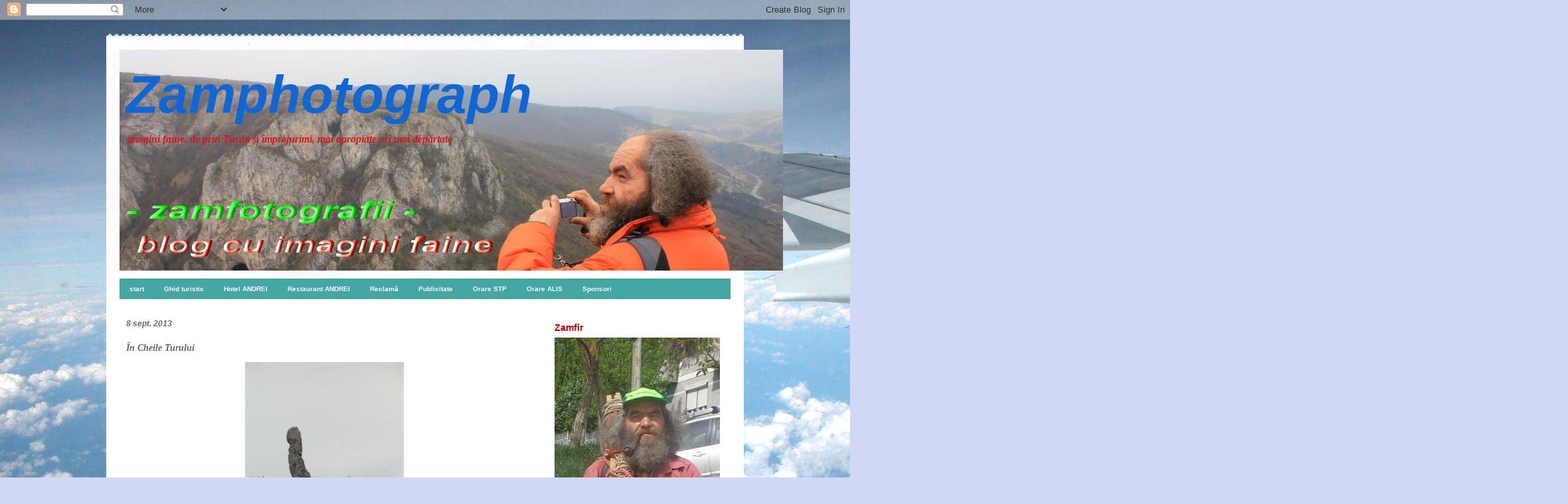

--- FILE ---
content_type: text/html; charset=UTF-8
request_url: https://zamphotograph.blogspot.com/2013/09/in-cheile-turului.html
body_size: 27163
content:
<!DOCTYPE html>
<html class='v2' dir='ltr' lang='ro'>
<head>
<link href='https://www.blogger.com/static/v1/widgets/335934321-css_bundle_v2.css' rel='stylesheet' type='text/css'/>
<meta content='width=1100' name='viewport'/>
<meta content='text/html; charset=UTF-8' http-equiv='Content-Type'/>
<meta content='blogger' name='generator'/>
<link href='https://zamphotograph.blogspot.com/favicon.ico' rel='icon' type='image/x-icon'/>
<link href='http://zamphotograph.blogspot.com/2013/09/in-cheile-turului.html' rel='canonical'/>
<link rel="alternate" type="application/atom+xml" title="Zamphotograph - Atom" href="https://zamphotograph.blogspot.com/feeds/posts/default" />
<link rel="alternate" type="application/rss+xml" title="Zamphotograph - RSS" href="https://zamphotograph.blogspot.com/feeds/posts/default?alt=rss" />
<link rel="service.post" type="application/atom+xml" title="Zamphotograph - Atom" href="https://www.blogger.com/feeds/8467865890327440821/posts/default" />

<link rel="alternate" type="application/atom+xml" title="Zamphotograph - Atom" href="https://zamphotograph.blogspot.com/feeds/3362748109643840841/comments/default" />
<!--Can't find substitution for tag [blog.ieCssRetrofitLinks]-->
<link href='https://blogger.googleusercontent.com/img/b/R29vZ2xl/AVvXsEjs1pjOmdFU1litob-d-ajyZNAuOzQBXgNhrR_WvCT_8cnBzUZHzcQT76gNUY_DT9iZWnJSFSk2QJKMHMzmkTJtOhclvSUhYFB7ty1qR-oB6gvZ-ywwNTxtYHmUZvfBoyNRoX44hhB_h2E/s1600/08+tozamph+ch+tur+SAM_8573.jpg' rel='image_src'/>
<meta content='http://zamphotograph.blogspot.com/2013/09/in-cheile-turului.html' property='og:url'/>
<meta content='În Cheile Turului' property='og:title'/>
<meta content='     În Cheile Turului  ' property='og:description'/>
<meta content='https://blogger.googleusercontent.com/img/b/R29vZ2xl/AVvXsEjs1pjOmdFU1litob-d-ajyZNAuOzQBXgNhrR_WvCT_8cnBzUZHzcQT76gNUY_DT9iZWnJSFSk2QJKMHMzmkTJtOhclvSUhYFB7ty1qR-oB6gvZ-ywwNTxtYHmUZvfBoyNRoX44hhB_h2E/w1200-h630-p-k-no-nu/08+tozamph+ch+tur+SAM_8573.jpg' property='og:image'/>
<title>Zamphotograph: În Cheile Turului</title>
<style id='page-skin-1' type='text/css'><!--
/*
-----------------------------------------------
Blogger Template Style
Name:     Travel
Designer: Sookhee Lee
URL:      www.plyfly.net
----------------------------------------------- */
/* Content
----------------------------------------------- */
body {
font: italic bold 12px 'Times New Roman', Times, FreeSerif, serif;
color: #666666;
background: #cfd9f6 url(//themes.googleusercontent.com/image?id=0BwVBOzw_-hbMZDgyZmJiZTMtNWUxNC00NjA1LWJhZWMtODc3ZWQwMzZiYjcz) repeat-x fixed top center;
}
html body .region-inner {
min-width: 0;
max-width: 100%;
width: auto;
}
a:link {
text-decoration:none;
color: #538cd6;
}
a:visited {
text-decoration:none;
color: #436590;
}
a:hover {
text-decoration:underline;
color: #ff9900;
}
.content-outer .content-cap-top {
height: 5px;
background: transparent url(//www.blogblog.com/1kt/travel/bg_container.png) repeat-x scroll top center;
}
.content-outer {
margin: 0 auto;
padding-top: 20px;
}
.content-inner {
background: #ffffff url(//www.blogblog.com/1kt/travel/bg_container.png) repeat-x scroll top left;
background-position: left -5px;
background-color: #ffffff;
padding: 20px;
}
.main-inner .date-outer {
margin-bottom: 2em;
}
/* Header
----------------------------------------------- */
.header-inner .Header .titlewrapper,
.header-inner .Header .descriptionwrapper {
padding-left: 10px;
padding-right: 10px;
}
.Header h1 {
font: italic bold 80px 'Trebuchet MS',Trebuchet,sans-serif;
color: #1166d6;
}
.Header h1 a {
color: #1166d6;
}
.Header .description {
color: #d81717;
font-size: 130%;
}
/* Tabs
----------------------------------------------- */
.tabs-inner {
margin: 1em 0 0;
padding: 0;
}
.tabs-inner .section {
margin: 0;
}
.tabs-inner .widget ul {
padding: 0;
background: #44a7a2 none repeat scroll top center;
}
.tabs-inner .widget li {
border: none;
}
.tabs-inner .widget li a {
display: inline-block;
padding: 1em 1.5em;
color: #ffffff;
font: normal bold 10px 'Trebuchet MS',Trebuchet,sans-serif;
}
.tabs-inner .widget li.selected a,
.tabs-inner .widget li a:hover {
position: relative;
z-index: 1;
background: #333333 none repeat scroll top center;
color: #ffffff;
}
/* Headings
----------------------------------------------- */
h2 {
font: normal bold 14px 'Trebuchet MS',Trebuchet,sans-serif;
color: #cc0000;
}
.main-inner h2.date-header {
font: italic bold 12px 'Trebuchet MS',Trebuchet,sans-serif;
color: #666666;
}
.footer-inner .widget h2,
.sidebar .widget h2 {
padding-bottom: .5em;
}
/* Main
----------------------------------------------- */
.main-inner {
padding: 20px 0;
}
.main-inner .column-center-inner {
padding: 10px 0;
}
.main-inner .column-center-inner .section {
margin: 0 10px;
}
.main-inner .column-right-inner {
margin-left: 20px;
}
.main-inner .fauxcolumn-right-outer .fauxcolumn-inner {
margin-left: 20px;
background: #ffffff none repeat scroll top left;
}
.main-inner .column-left-inner {
margin-right: 20px;
}
.main-inner .fauxcolumn-left-outer .fauxcolumn-inner {
margin-right: 20px;
background: #ffffff none repeat scroll top left;
}
.main-inner .column-left-inner,
.main-inner .column-right-inner {
padding: 15px 0;
}
/* Posts
----------------------------------------------- */
h3.post-title {
margin-top: 20px;
}
h3.post-title a {
font: normal bold 16px 'Trebuchet MS',Trebuchet,sans-serif;
color: #000000;
}
h3.post-title a:hover {
text-decoration: underline;
}
.main-inner .column-center-outer {
background: transparent none repeat scroll top left;
_background-image: none;
}
.post-body {
line-height: 1.4;
position: relative;
}
.post-header {
margin: 0 0 1em;
line-height: 1.6;
}
.post-footer {
margin: .5em 0;
line-height: 1.6;
}
#blog-pager {
font-size: 140%;
}
#comments {
background: #cccccc none repeat scroll top center;
padding: 15px;
}
#comments .comment-author {
padding-top: 1.5em;
}
#comments h4,
#comments .comment-author a,
#comments .comment-timestamp a {
color: #000000;
}
#comments .comment-author:first-child {
padding-top: 0;
border-top: none;
}
.avatar-image-container {
margin: .2em 0 0;
}
/* Comments
----------------------------------------------- */
#comments a {
color: #000000;
}
.comments .comments-content .icon.blog-author {
background-repeat: no-repeat;
background-image: url([data-uri]);
}
.comments .comments-content .loadmore a {
border-top: 1px solid #000000;
border-bottom: 1px solid #000000;
}
.comments .comment-thread.inline-thread {
background: transparent;
}
.comments .continue {
border-top: 2px solid #000000;
}
/* Widgets
----------------------------------------------- */
.sidebar .widget {
border-bottom: 2px solid #000000;
padding-bottom: 10px;
margin: 10px 0;
}
.sidebar .widget:first-child {
margin-top: 0;
}
.sidebar .widget:last-child {
border-bottom: none;
margin-bottom: 0;
padding-bottom: 0;
}
.footer-inner .widget,
.sidebar .widget {
font: italic bold 10px 'Times New Roman', Times, FreeSerif, serif;
color: #216ac9;
}
.sidebar .widget a:link {
color: #666666;
text-decoration: none;
}
.sidebar .widget a:visited {
color: #436590;
}
.sidebar .widget a:hover {
color: #666666;
text-decoration: underline;
}
.footer-inner .widget a:link {
color: #538cd6;
text-decoration: none;
}
.footer-inner .widget a:visited {
color: #436590;
}
.footer-inner .widget a:hover {
color: #538cd6;
text-decoration: underline;
}
.widget .zippy {
color: #000000;
}
.footer-inner {
background: transparent none repeat scroll top center;
}
/* Mobile
----------------------------------------------- */
body.mobile  {
background-size: 100% auto;
}
body.mobile .AdSense {
margin: 0 -10px;
}
.mobile .body-fauxcolumn-outer {
background: transparent none repeat scroll top left;
}
.mobile .footer-inner .widget a:link {
color: #666666;
text-decoration: none;
}
.mobile .footer-inner .widget a:visited {
color: #436590;
}
.mobile-post-outer a {
color: #000000;
}
.mobile-link-button {
background-color: #538cd6;
}
.mobile-link-button a:link, .mobile-link-button a:visited {
color: #ffffff;
}
.mobile-index-contents {
color: #666666;
}
.mobile .tabs-inner .PageList .widget-content {
background: #333333 none repeat scroll top center;
color: #ffffff;
}
.mobile .tabs-inner .PageList .widget-content .pagelist-arrow {
border-left: 1px solid #ffffff;
}

--></style>
<style id='template-skin-1' type='text/css'><!--
body {
min-width: 960px;
}
.content-outer, .content-fauxcolumn-outer, .region-inner {
min-width: 960px;
max-width: 960px;
_width: 960px;
}
.main-inner .columns {
padding-left: 0;
padding-right: 300px;
}
.main-inner .fauxcolumn-center-outer {
left: 0;
right: 300px;
/* IE6 does not respect left and right together */
_width: expression(this.parentNode.offsetWidth -
parseInt("0") -
parseInt("300px") + 'px');
}
.main-inner .fauxcolumn-left-outer {
width: 0;
}
.main-inner .fauxcolumn-right-outer {
width: 300px;
}
.main-inner .column-left-outer {
width: 0;
right: 100%;
margin-left: -0;
}
.main-inner .column-right-outer {
width: 300px;
margin-right: -300px;
}
#layout {
min-width: 0;
}
#layout .content-outer {
min-width: 0;
width: 800px;
}
#layout .region-inner {
min-width: 0;
width: auto;
}
body#layout div.add_widget {
padding: 8px;
}
body#layout div.add_widget a {
margin-left: 32px;
}
--></style>
<style>
    body {background-image:url(\/\/themes.googleusercontent.com\/image?id=0BwVBOzw_-hbMZDgyZmJiZTMtNWUxNC00NjA1LWJhZWMtODc3ZWQwMzZiYjcz);}
    
@media (max-width: 200px) { body {background-image:url(\/\/themes.googleusercontent.com\/image?id=0BwVBOzw_-hbMZDgyZmJiZTMtNWUxNC00NjA1LWJhZWMtODc3ZWQwMzZiYjcz&options=w200);}}
@media (max-width: 400px) and (min-width: 201px) { body {background-image:url(\/\/themes.googleusercontent.com\/image?id=0BwVBOzw_-hbMZDgyZmJiZTMtNWUxNC00NjA1LWJhZWMtODc3ZWQwMzZiYjcz&options=w400);}}
@media (max-width: 800px) and (min-width: 401px) { body {background-image:url(\/\/themes.googleusercontent.com\/image?id=0BwVBOzw_-hbMZDgyZmJiZTMtNWUxNC00NjA1LWJhZWMtODc3ZWQwMzZiYjcz&options=w800);}}
@media (max-width: 1200px) and (min-width: 801px) { body {background-image:url(\/\/themes.googleusercontent.com\/image?id=0BwVBOzw_-hbMZDgyZmJiZTMtNWUxNC00NjA1LWJhZWMtODc3ZWQwMzZiYjcz&options=w1200);}}
/* Last tag covers anything over one higher than the previous max-size cap. */
@media (min-width: 1201px) { body {background-image:url(\/\/themes.googleusercontent.com\/image?id=0BwVBOzw_-hbMZDgyZmJiZTMtNWUxNC00NjA1LWJhZWMtODc3ZWQwMzZiYjcz&options=w1600);}}
  </style>
<link href='https://www.blogger.com/dyn-css/authorization.css?targetBlogID=8467865890327440821&amp;zx=a467dc48-ac9e-473c-b4d8-c29fb9cce947' media='none' onload='if(media!=&#39;all&#39;)media=&#39;all&#39;' rel='stylesheet'/><noscript><link href='https://www.blogger.com/dyn-css/authorization.css?targetBlogID=8467865890327440821&amp;zx=a467dc48-ac9e-473c-b4d8-c29fb9cce947' rel='stylesheet'/></noscript>
<meta name='google-adsense-platform-account' content='ca-host-pub-1556223355139109'/>
<meta name='google-adsense-platform-domain' content='blogspot.com'/>

<!-- data-ad-client=ca-pub-9124154073321705 -->

</head>
<body class='loading variant-flight'>
<div class='navbar section' id='navbar' name='Navbar'><div class='widget Navbar' data-version='1' id='Navbar1'><script type="text/javascript">
    function setAttributeOnload(object, attribute, val) {
      if(window.addEventListener) {
        window.addEventListener('load',
          function(){ object[attribute] = val; }, false);
      } else {
        window.attachEvent('onload', function(){ object[attribute] = val; });
      }
    }
  </script>
<div id="navbar-iframe-container"></div>
<script type="text/javascript" src="https://apis.google.com/js/platform.js"></script>
<script type="text/javascript">
      gapi.load("gapi.iframes:gapi.iframes.style.bubble", function() {
        if (gapi.iframes && gapi.iframes.getContext) {
          gapi.iframes.getContext().openChild({
              url: 'https://www.blogger.com/navbar/8467865890327440821?po\x3d3362748109643840841\x26origin\x3dhttps://zamphotograph.blogspot.com',
              where: document.getElementById("navbar-iframe-container"),
              id: "navbar-iframe"
          });
        }
      });
    </script><script type="text/javascript">
(function() {
var script = document.createElement('script');
script.type = 'text/javascript';
script.src = '//pagead2.googlesyndication.com/pagead/js/google_top_exp.js';
var head = document.getElementsByTagName('head')[0];
if (head) {
head.appendChild(script);
}})();
</script>
</div></div>
<div class='body-fauxcolumns'>
<div class='fauxcolumn-outer body-fauxcolumn-outer'>
<div class='cap-top'>
<div class='cap-left'></div>
<div class='cap-right'></div>
</div>
<div class='fauxborder-left'>
<div class='fauxborder-right'></div>
<div class='fauxcolumn-inner'>
</div>
</div>
<div class='cap-bottom'>
<div class='cap-left'></div>
<div class='cap-right'></div>
</div>
</div>
</div>
<div class='content'>
<div class='content-fauxcolumns'>
<div class='fauxcolumn-outer content-fauxcolumn-outer'>
<div class='cap-top'>
<div class='cap-left'></div>
<div class='cap-right'></div>
</div>
<div class='fauxborder-left'>
<div class='fauxborder-right'></div>
<div class='fauxcolumn-inner'>
</div>
</div>
<div class='cap-bottom'>
<div class='cap-left'></div>
<div class='cap-right'></div>
</div>
</div>
</div>
<div class='content-outer'>
<div class='content-cap-top cap-top'>
<div class='cap-left'></div>
<div class='cap-right'></div>
</div>
<div class='fauxborder-left content-fauxborder-left'>
<div class='fauxborder-right content-fauxborder-right'></div>
<div class='content-inner'>
<header>
<div class='header-outer'>
<div class='header-cap-top cap-top'>
<div class='cap-left'></div>
<div class='cap-right'></div>
</div>
<div class='fauxborder-left header-fauxborder-left'>
<div class='fauxborder-right header-fauxborder-right'></div>
<div class='region-inner header-inner'>
<div class='header section' id='header' name='Antet'><div class='widget Header' data-version='1' id='Header1'>
<div id='header-inner' style='background-image: url("https://blogger.googleusercontent.com/img/b/R29vZ2xl/AVvXsEhXywOvgXxeb3cDkyydGGH0N5l3A6eozXA6D6YtWIcH9s24_o6MpBvg5cSPcomQbMWjKROnlknVxgakJR0ZGnNaVnGDDBi9sFcV2n6eQWt5CYZU-3Y4ISAIjq0stZa6jz_tW2HG9SJsOKc/s1600/antet+zam-fir-pop+IMG_7248.jpg"); background-position: left; width: 999px; min-height: 333px; _height: 333px; background-repeat: no-repeat; '>
<div class='titlewrapper' style='background: transparent'>
<h1 class='title' style='background: transparent; border-width: 0px'>
<a href='https://zamphotograph.blogspot.com/'>
Zamphotograph
</a>
</h1>
</div>
<div class='descriptionwrapper'>
<p class='description'><span>imagini faine, de prin Turda şi împrejurimi, mai apropiate ori mai depărtate</span></p>
</div>
</div>
</div></div>
</div>
</div>
<div class='header-cap-bottom cap-bottom'>
<div class='cap-left'></div>
<div class='cap-right'></div>
</div>
</div>
</header>
<div class='tabs-outer'>
<div class='tabs-cap-top cap-top'>
<div class='cap-left'></div>
<div class='cap-right'></div>
</div>
<div class='fauxborder-left tabs-fauxborder-left'>
<div class='fauxborder-right tabs-fauxborder-right'></div>
<div class='region-inner tabs-inner'>
<div class='tabs section' id='crosscol' name='Coloana transversală'><div class='widget PageList' data-version='1' id='PageList1'>
<h2>Pagini</h2>
<div class='widget-content'>
<ul>
<li>
<a href='https://zamphotograph.blogspot.com/'>start</a>
</li>
<li>
<a href='https://zamphotograph.blogspot.com/p/ghid-turistic.html'>Ghid turistic</a>
</li>
<li>
<a href='https://zamphotograph.blogspot.com/p/hotel.html'>Hotel ANDREI</a>
</li>
<li>
<a href='https://zamphotograph.blogspot.com/p/cafe-bar.html'>Restaurant ANDREI</a>
</li>
<li>
<a href='https://zamphotograph.blogspot.com/p/reclama.html'>Reclamă</a>
</li>
<li>
<a href='https://zamphotograph.blogspot.com/p/publicitate.html'>Publicitate</a>
</li>
<li>
<a href='https://zamphotograph.blogspot.com/p/orare-stp.html'>Orare STP</a>
</li>
<li>
<a href='https://zamphotograph.blogspot.com/p/orare-alis.html'>Orare ALIS</a>
</li>
<li>
<a href='https://zamphotograph.blogspot.com/p/sponsori.html'>Sponsori</a>
</li>
</ul>
<div class='clear'></div>
</div>
</div></div>
<div class='tabs no-items section' id='crosscol-overflow' name='Cross-Column 2'></div>
</div>
</div>
<div class='tabs-cap-bottom cap-bottom'>
<div class='cap-left'></div>
<div class='cap-right'></div>
</div>
</div>
<div class='main-outer'>
<div class='main-cap-top cap-top'>
<div class='cap-left'></div>
<div class='cap-right'></div>
</div>
<div class='fauxborder-left main-fauxborder-left'>
<div class='fauxborder-right main-fauxborder-right'></div>
<div class='region-inner main-inner'>
<div class='columns fauxcolumns'>
<div class='fauxcolumn-outer fauxcolumn-center-outer'>
<div class='cap-top'>
<div class='cap-left'></div>
<div class='cap-right'></div>
</div>
<div class='fauxborder-left'>
<div class='fauxborder-right'></div>
<div class='fauxcolumn-inner'>
</div>
</div>
<div class='cap-bottom'>
<div class='cap-left'></div>
<div class='cap-right'></div>
</div>
</div>
<div class='fauxcolumn-outer fauxcolumn-left-outer'>
<div class='cap-top'>
<div class='cap-left'></div>
<div class='cap-right'></div>
</div>
<div class='fauxborder-left'>
<div class='fauxborder-right'></div>
<div class='fauxcolumn-inner'>
</div>
</div>
<div class='cap-bottom'>
<div class='cap-left'></div>
<div class='cap-right'></div>
</div>
</div>
<div class='fauxcolumn-outer fauxcolumn-right-outer'>
<div class='cap-top'>
<div class='cap-left'></div>
<div class='cap-right'></div>
</div>
<div class='fauxborder-left'>
<div class='fauxborder-right'></div>
<div class='fauxcolumn-inner'>
</div>
</div>
<div class='cap-bottom'>
<div class='cap-left'></div>
<div class='cap-right'></div>
</div>
</div>
<!-- corrects IE6 width calculation -->
<div class='columns-inner'>
<div class='column-center-outer'>
<div class='column-center-inner'>
<div class='main section' id='main' name='Număr de telefon principal'><div class='widget Blog' data-version='1' id='Blog1'>
<div class='blog-posts hfeed'>

          <div class="date-outer">
        
<h2 class='date-header'><span>8 sept. 2013</span></h2>

          <div class="date-posts">
        
<div class='post-outer'>
<div class='post hentry uncustomized-post-template' itemprop='blogPost' itemscope='itemscope' itemtype='http://schema.org/BlogPosting'>
<meta content='https://blogger.googleusercontent.com/img/b/R29vZ2xl/AVvXsEjs1pjOmdFU1litob-d-ajyZNAuOzQBXgNhrR_WvCT_8cnBzUZHzcQT76gNUY_DT9iZWnJSFSk2QJKMHMzmkTJtOhclvSUhYFB7ty1qR-oB6gvZ-ywwNTxtYHmUZvfBoyNRoX44hhB_h2E/s1600/08+tozamph+ch+tur+SAM_8573.jpg' itemprop='image_url'/>
<meta content='8467865890327440821' itemprop='blogId'/>
<meta content='3362748109643840841' itemprop='postId'/>
<a name='3362748109643840841'></a>
<h3 class='post-title entry-title' itemprop='name'>
În Cheile Turului
</h3>
<div class='post-header'>
<div class='post-header-line-1'></div>
</div>
<div class='post-body entry-content' id='post-body-3362748109643840841' itemprop='description articleBody'>
<div class="separator" style="clear: both; text-align: center;">
<a href="https://blogger.googleusercontent.com/img/b/R29vZ2xl/AVvXsEjs1pjOmdFU1litob-d-ajyZNAuOzQBXgNhrR_WvCT_8cnBzUZHzcQT76gNUY_DT9iZWnJSFSk2QJKMHMzmkTJtOhclvSUhYFB7ty1qR-oB6gvZ-ywwNTxtYHmUZvfBoyNRoX44hhB_h2E/s1600/08+tozamph+ch+tur+SAM_8573.jpg" imageanchor="1" style="margin-left: 1em; margin-right: 1em;"><img border="0" height="320" src="https://blogger.googleusercontent.com/img/b/R29vZ2xl/AVvXsEjs1pjOmdFU1litob-d-ajyZNAuOzQBXgNhrR_WvCT_8cnBzUZHzcQT76gNUY_DT9iZWnJSFSk2QJKMHMzmkTJtOhclvSUhYFB7ty1qR-oB6gvZ-ywwNTxtYHmUZvfBoyNRoX44hhB_h2E/s1600/08+tozamph+ch+tur+SAM_8573.jpg" width="239" />&nbsp;</a></div>
<div class="separator" style="clear: both; text-align: center;">
În Cheile Turului </div>
<br />
<div style='clear: both;'></div>
</div>
<div class='post-footer'>
<div class='post-footer-line post-footer-line-1'>
<span class='post-author vcard'>
de
<span class='fn' itemprop='author' itemscope='itemscope' itemtype='http://schema.org/Person'>
<meta content='https://www.blogger.com/profile/11129610291755192099' itemprop='url'/>
<a class='g-profile' href='https://www.blogger.com/profile/11129610291755192099' rel='author' title='author profile'>
<span itemprop='name'>Zam Fir Pop</span>
</a>
</span>
</span>
<span class='post-timestamp'>
la
<meta content='http://zamphotograph.blogspot.com/2013/09/in-cheile-turului.html' itemprop='url'/>
<a class='timestamp-link' href='https://zamphotograph.blogspot.com/2013/09/in-cheile-turului.html' rel='bookmark' title='permanent link'><abbr class='published' itemprop='datePublished' title='2013-09-08T07:51:00+03:00'>8.9.13</abbr></a>
</span>
<span class='post-comment-link'>
</span>
<span class='post-icons'>
<span class='item-action'>
<a href='https://www.blogger.com/email-post/8467865890327440821/3362748109643840841' title='Trimiteți postarea prin e-mail'>
<img alt='' class='icon-action' height='13' src='https://resources.blogblog.com/img/icon18_email.gif' width='18'/>
</a>
</span>
<span class='item-control blog-admin pid-830355526'>
<a href='https://www.blogger.com/post-edit.g?blogID=8467865890327440821&postID=3362748109643840841&from=pencil' title='Editați postarea'>
<img alt='' class='icon-action' height='18' src='https://resources.blogblog.com/img/icon18_edit_allbkg.gif' width='18'/>
</a>
</span>
</span>
<div class='post-share-buttons goog-inline-block'>
</div>
</div>
<div class='post-footer-line post-footer-line-2'>
<span class='post-labels'>
Etichete:
<a href='https://zamphotograph.blogspot.com/search/label/art%C4%83' rel='tag'>artă</a>,
<a href='https://zamphotograph.blogspot.com/search/label/bog%C4%83%C5%A3ie' rel='tag'>bogăţie</a>,
<a href='https://zamphotograph.blogspot.com/search/label/ceap%C4%83' rel='tag'>ceapă</a>,
<a href='https://zamphotograph.blogspot.com/search/label/Cheile%20Turului' rel='tag'>Cheile Turului</a>,
<a href='https://zamphotograph.blogspot.com/search/label/fal%C4%83' rel='tag'>fală</a>,
<a href='https://zamphotograph.blogspot.com/search/label/grafic%C4%83' rel='tag'>grafică</a>,
<a href='https://zamphotograph.blogspot.com/search/label/imaqine' rel='tag'>imaqine</a>,
<a href='https://zamphotograph.blogspot.com/search/label/mesteac%C4%83n' rel='tag'>mesteacăn</a>,
<a href='https://zamphotograph.blogspot.com/search/label/natur%C4%83' rel='tag'>natură</a>,
<a href='https://zamphotograph.blogspot.com/search/label/plastic%C4%83' rel='tag'>plastică</a>,
<a href='https://zamphotograph.blogspot.com/search/label/Poiana' rel='tag'>Poiana</a>,
<a href='https://zamphotograph.blogspot.com/search/label/pripon' rel='tag'>pripon</a>,
<a href='https://zamphotograph.blogspot.com/search/label/resturi' rel='tag'>resturi</a>,
<a href='https://zamphotograph.blogspot.com/search/label/Rom%C3%A2nia' rel='tag'>România</a>,
<a href='https://zamphotograph.blogspot.com/search/label/sculptur%C4%83' rel='tag'>sculptură</a>,
<a href='https://zamphotograph.blogspot.com/search/label/trecut' rel='tag'>trecut</a>,
<a href='https://zamphotograph.blogspot.com/search/label/Turda' rel='tag'>Turda</a>,
<a href='https://zamphotograph.blogspot.com/search/label/uitare' rel='tag'>uitare</a>,
<a href='https://zamphotograph.blogspot.com/search/label/Zamfir' rel='tag'>Zamfir</a>
</span>
</div>
<div class='post-footer-line post-footer-line-3'>
<span class='post-location'>
</span>
</div>
</div>
</div>
<div class='comments' id='comments'>
<a name='comments'></a>
<h4>2 comentarii:</h4>
<div class='comments-content'>
<script async='async' src='' type='text/javascript'></script>
<script type='text/javascript'>
    (function() {
      var items = null;
      var msgs = null;
      var config = {};

// <![CDATA[
      var cursor = null;
      if (items && items.length > 0) {
        cursor = parseInt(items[items.length - 1].timestamp) + 1;
      }

      var bodyFromEntry = function(entry) {
        var text = (entry &&
                    ((entry.content && entry.content.$t) ||
                     (entry.summary && entry.summary.$t))) ||
            '';
        if (entry && entry.gd$extendedProperty) {
          for (var k in entry.gd$extendedProperty) {
            if (entry.gd$extendedProperty[k].name == 'blogger.contentRemoved') {
              return '<span class="deleted-comment">' + text + '</span>';
            }
          }
        }
        return text;
      }

      var parse = function(data) {
        cursor = null;
        var comments = [];
        if (data && data.feed && data.feed.entry) {
          for (var i = 0, entry; entry = data.feed.entry[i]; i++) {
            var comment = {};
            // comment ID, parsed out of the original id format
            var id = /blog-(\d+).post-(\d+)/.exec(entry.id.$t);
            comment.id = id ? id[2] : null;
            comment.body = bodyFromEntry(entry);
            comment.timestamp = Date.parse(entry.published.$t) + '';
            if (entry.author && entry.author.constructor === Array) {
              var auth = entry.author[0];
              if (auth) {
                comment.author = {
                  name: (auth.name ? auth.name.$t : undefined),
                  profileUrl: (auth.uri ? auth.uri.$t : undefined),
                  avatarUrl: (auth.gd$image ? auth.gd$image.src : undefined)
                };
              }
            }
            if (entry.link) {
              if (entry.link[2]) {
                comment.link = comment.permalink = entry.link[2].href;
              }
              if (entry.link[3]) {
                var pid = /.*comments\/default\/(\d+)\?.*/.exec(entry.link[3].href);
                if (pid && pid[1]) {
                  comment.parentId = pid[1];
                }
              }
            }
            comment.deleteclass = 'item-control blog-admin';
            if (entry.gd$extendedProperty) {
              for (var k in entry.gd$extendedProperty) {
                if (entry.gd$extendedProperty[k].name == 'blogger.itemClass') {
                  comment.deleteclass += ' ' + entry.gd$extendedProperty[k].value;
                } else if (entry.gd$extendedProperty[k].name == 'blogger.displayTime') {
                  comment.displayTime = entry.gd$extendedProperty[k].value;
                }
              }
            }
            comments.push(comment);
          }
        }
        return comments;
      };

      var paginator = function(callback) {
        if (hasMore()) {
          var url = config.feed + '?alt=json&v=2&orderby=published&reverse=false&max-results=50';
          if (cursor) {
            url += '&published-min=' + new Date(cursor).toISOString();
          }
          window.bloggercomments = function(data) {
            var parsed = parse(data);
            cursor = parsed.length < 50 ? null
                : parseInt(parsed[parsed.length - 1].timestamp) + 1
            callback(parsed);
            window.bloggercomments = null;
          }
          url += '&callback=bloggercomments';
          var script = document.createElement('script');
          script.type = 'text/javascript';
          script.src = url;
          document.getElementsByTagName('head')[0].appendChild(script);
        }
      };
      var hasMore = function() {
        return !!cursor;
      };
      var getMeta = function(key, comment) {
        if ('iswriter' == key) {
          var matches = !!comment.author
              && comment.author.name == config.authorName
              && comment.author.profileUrl == config.authorUrl;
          return matches ? 'true' : '';
        } else if ('deletelink' == key) {
          return config.baseUri + '/comment/delete/'
               + config.blogId + '/' + comment.id;
        } else if ('deleteclass' == key) {
          return comment.deleteclass;
        }
        return '';
      };

      var replybox = null;
      var replyUrlParts = null;
      var replyParent = undefined;

      var onReply = function(commentId, domId) {
        if (replybox == null) {
          // lazily cache replybox, and adjust to suit this style:
          replybox = document.getElementById('comment-editor');
          if (replybox != null) {
            replybox.height = '250px';
            replybox.style.display = 'block';
            replyUrlParts = replybox.src.split('#');
          }
        }
        if (replybox && (commentId !== replyParent)) {
          replybox.src = '';
          document.getElementById(domId).insertBefore(replybox, null);
          replybox.src = replyUrlParts[0]
              + (commentId ? '&parentID=' + commentId : '')
              + '#' + replyUrlParts[1];
          replyParent = commentId;
        }
      };

      var hash = (window.location.hash || '#').substring(1);
      var startThread, targetComment;
      if (/^comment-form_/.test(hash)) {
        startThread = hash.substring('comment-form_'.length);
      } else if (/^c[0-9]+$/.test(hash)) {
        targetComment = hash.substring(1);
      }

      // Configure commenting API:
      var configJso = {
        'maxDepth': config.maxThreadDepth
      };
      var provider = {
        'id': config.postId,
        'data': items,
        'loadNext': paginator,
        'hasMore': hasMore,
        'getMeta': getMeta,
        'onReply': onReply,
        'rendered': true,
        'initComment': targetComment,
        'initReplyThread': startThread,
        'config': configJso,
        'messages': msgs
      };

      var render = function() {
        if (window.goog && window.goog.comments) {
          var holder = document.getElementById('comment-holder');
          window.goog.comments.render(holder, provider);
        }
      };

      // render now, or queue to render when library loads:
      if (window.goog && window.goog.comments) {
        render();
      } else {
        window.goog = window.goog || {};
        window.goog.comments = window.goog.comments || {};
        window.goog.comments.loadQueue = window.goog.comments.loadQueue || [];
        window.goog.comments.loadQueue.push(render);
      }
    })();
// ]]>
  </script>
<div id='comment-holder'>
<div class="comment-thread toplevel-thread"><ol id="top-ra"><li class="comment" id="c7651320569351834529"><div class="avatar-image-container"><img src="//resources.blogblog.com/img/blank.gif" alt=""/></div><div class="comment-block"><div class="comment-header"><cite class="user"><a href="http://florinapacuraru.wordpress.com" rel="nofollow">Florina</a></cite><span class="icon user "></span><span class="datetime secondary-text"><a rel="nofollow" href="https://zamphotograph.blogspot.com/2013/09/in-cheile-turului.html?showComment=1379227826093#c7651320569351834529">15.9.13</a></span></div><p class="comment-content">Ce este? O stâncă?</p><span class="comment-actions secondary-text"><a class="comment-reply" target="_self" data-comment-id="7651320569351834529">Răspundeți</a><span class="item-control blog-admin blog-admin pid-1411027634"><a target="_self" href="https://www.blogger.com/comment/delete/8467865890327440821/7651320569351834529">Ștergere</a></span></span></div><div class="comment-replies"><div id="c7651320569351834529-rt" class="comment-thread inline-thread"><span class="thread-toggle thread-expanded"><span class="thread-arrow"></span><span class="thread-count"><a target="_self">Răspunsuri</a></span></span><ol id="c7651320569351834529-ra" class="thread-chrome thread-expanded"><div><li class="comment" id="c6323351742501406212"><div class="avatar-image-container"><img src="//resources.blogblog.com/img/blank.gif" alt=""/></div><div class="comment-block"><div class="comment-header"><cite class="user"><a href="http://zamfirpop.wordpress.com" rel="nofollow">Zamfir</a></cite><span class="icon user "></span><span class="datetime secondary-text"><a rel="nofollow" href="https://zamphotograph.blogspot.com/2013/09/in-cheile-turului.html?showComment=1379271605863#c6323351742501406212">15.9.13</a></span></div><p class="comment-content">Da.</p><span class="comment-actions secondary-text"><span class="item-control blog-admin blog-admin pid-1411027634"><a target="_self" href="https://www.blogger.com/comment/delete/8467865890327440821/6323351742501406212">Ștergere</a></span></span></div><div class="comment-replies"><div id="c6323351742501406212-rt" class="comment-thread inline-thread hidden"><span class="thread-toggle thread-expanded"><span class="thread-arrow"></span><span class="thread-count"><a target="_self">Răspunsuri</a></span></span><ol id="c6323351742501406212-ra" class="thread-chrome thread-expanded"><div></div><div id="c6323351742501406212-continue" class="continue"><a class="comment-reply" target="_self" data-comment-id="6323351742501406212">Răspundeți</a></div></ol></div></div><div class="comment-replybox-single" id="c6323351742501406212-ce"></div></li></div><div id="c7651320569351834529-continue" class="continue"><a class="comment-reply" target="_self" data-comment-id="7651320569351834529">Răspundeți</a></div></ol></div></div><div class="comment-replybox-single" id="c7651320569351834529-ce"></div></li></ol><div id="top-continue" class="continue"><a class="comment-reply" target="_self">Adăugați un comentariu</a></div><div class="comment-replybox-thread" id="top-ce"></div><div class="loadmore hidden" data-post-id="3362748109643840841"><a target="_self">Încărcați mai multe...</a></div></div>
</div>
</div>
<p class='comment-footer'>
<div class='comment-form'>
<a name='comment-form'></a>
<p>Ce zici? De bine ori de rău, dar, la obiect!</p>
<a href='https://www.blogger.com/comment/frame/8467865890327440821?po=3362748109643840841&hl=ro&saa=85391&origin=https://zamphotograph.blogspot.com' id='comment-editor-src'></a>
<iframe allowtransparency='true' class='blogger-iframe-colorize blogger-comment-from-post' frameborder='0' height='410px' id='comment-editor' name='comment-editor' src='' width='100%'></iframe>
<script src='https://www.blogger.com/static/v1/jsbin/2830521187-comment_from_post_iframe.js' type='text/javascript'></script>
<script type='text/javascript'>
      BLOG_CMT_createIframe('https://www.blogger.com/rpc_relay.html');
    </script>
</div>
</p>
<div id='backlinks-container'>
<div id='Blog1_backlinks-container'>
</div>
</div>
</div>
</div>

        </div></div>
      
</div>
<div class='blog-pager' id='blog-pager'>
<span id='blog-pager-newer-link'>
<a class='blog-pager-newer-link' href='https://zamphotograph.blogspot.com/2013/09/cheile-turzii.html' id='Blog1_blog-pager-newer-link' title='Postare mai nouă'>Postare mai nouă</a>
</span>
<span id='blog-pager-older-link'>
<a class='blog-pager-older-link' href='https://zamphotograph.blogspot.com/2013/09/dare.html' id='Blog1_blog-pager-older-link' title='Postare mai veche'>Postare mai veche</a>
</span>
<a class='home-link' href='https://zamphotograph.blogspot.com/'>Pagina de pornire</a>
</div>
<div class='clear'></div>
<div class='post-feeds'>
<div class='feed-links'>
Abonați-vă la:
<a class='feed-link' href='https://zamphotograph.blogspot.com/feeds/3362748109643840841/comments/default' target='_blank' type='application/atom+xml'>Postare comentarii (Atom)</a>
</div>
</div>
</div></div>
</div>
</div>
<div class='column-left-outer'>
<div class='column-left-inner'>
<aside>
</aside>
</div>
</div>
<div class='column-right-outer'>
<div class='column-right-inner'>
<aside>
<div class='sidebar section' id='sidebar-right-1'><div class='widget Image' data-version='1' id='Image1'>
<h2>Zamfir</h2>
<div class='widget-content'>
<a href='http://zamfirpop.files.wordpress.com/2013/05/zamfir-zamphotograph-dsc02150.jpg'>
<img alt='Zamfir' height='333' id='Image1_img' src='https://lh3.googleusercontent.com/blogger_img_proxy/AEn0k_vrx9x-q7gFFpSeQXuOAkYLpEGRV8WrRvrvxFi1VvALgmqIztv0TxTeAiJDHurg7J5y9HH3m0Zgy6gt_6kjAoFxrB0H9dnCvThJZ-oIk9W66ACeoMRnNbvV97rsn7qGCewEAF42OwkFmIHB7AYscLmE-w=s0-d' width='249'/>
</a>
<br/>
<span class='caption'>umblăreţul fotograf</span>
</div>
<div class='clear'></div>
</div><div class='widget BlogArchive' data-version='1' id='BlogArchive1'>
<h2>Ce mai găsiţi pe-aici</h2>
<div class='widget-content'>
<div id='ArchiveList'>
<div id='BlogArchive1_ArchiveList'>
<ul class='hierarchy'>
<li class='archivedate collapsed'>
<a class='toggle' href='javascript:void(0)'>
<span class='zippy'>

        &#9658;&#160;
      
</span>
</a>
<a class='post-count-link' href='https://zamphotograph.blogspot.com/2016/'>
16
</a>
<span class='post-count' dir='ltr'>(2)</span>
<ul class='hierarchy'>
<li class='archivedate collapsed'>
<a class='toggle' href='javascript:void(0)'>
<span class='zippy'>

        &#9658;&#160;
      
</span>
</a>
<a class='post-count-link' href='https://zamphotograph.blogspot.com/2016/11/'>
nov.
</a>
<span class='post-count' dir='ltr'>(1)</span>
</li>
</ul>
<ul class='hierarchy'>
<li class='archivedate collapsed'>
<a class='toggle' href='javascript:void(0)'>
<span class='zippy'>

        &#9658;&#160;
      
</span>
</a>
<a class='post-count-link' href='https://zamphotograph.blogspot.com/2016/08/'>
aug.
</a>
<span class='post-count' dir='ltr'>(1)</span>
</li>
</ul>
</li>
</ul>
<ul class='hierarchy'>
<li class='archivedate collapsed'>
<a class='toggle' href='javascript:void(0)'>
<span class='zippy'>

        &#9658;&#160;
      
</span>
</a>
<a class='post-count-link' href='https://zamphotograph.blogspot.com/2015/'>
15
</a>
<span class='post-count' dir='ltr'>(1)</span>
<ul class='hierarchy'>
<li class='archivedate collapsed'>
<a class='toggle' href='javascript:void(0)'>
<span class='zippy'>

        &#9658;&#160;
      
</span>
</a>
<a class='post-count-link' href='https://zamphotograph.blogspot.com/2015/11/'>
nov.
</a>
<span class='post-count' dir='ltr'>(1)</span>
</li>
</ul>
</li>
</ul>
<ul class='hierarchy'>
<li class='archivedate collapsed'>
<a class='toggle' href='javascript:void(0)'>
<span class='zippy'>

        &#9658;&#160;
      
</span>
</a>
<a class='post-count-link' href='https://zamphotograph.blogspot.com/2014/'>
14
</a>
<span class='post-count' dir='ltr'>(83)</span>
<ul class='hierarchy'>
<li class='archivedate collapsed'>
<a class='toggle' href='javascript:void(0)'>
<span class='zippy'>

        &#9658;&#160;
      
</span>
</a>
<a class='post-count-link' href='https://zamphotograph.blogspot.com/2014/04/'>
apr.
</a>
<span class='post-count' dir='ltr'>(30)</span>
</li>
</ul>
<ul class='hierarchy'>
<li class='archivedate collapsed'>
<a class='toggle' href='javascript:void(0)'>
<span class='zippy'>

        &#9658;&#160;
      
</span>
</a>
<a class='post-count-link' href='https://zamphotograph.blogspot.com/2014/03/'>
mar.
</a>
<span class='post-count' dir='ltr'>(16)</span>
</li>
</ul>
<ul class='hierarchy'>
<li class='archivedate collapsed'>
<a class='toggle' href='javascript:void(0)'>
<span class='zippy'>

        &#9658;&#160;
      
</span>
</a>
<a class='post-count-link' href='https://zamphotograph.blogspot.com/2014/02/'>
feb.
</a>
<span class='post-count' dir='ltr'>(20)</span>
</li>
</ul>
<ul class='hierarchy'>
<li class='archivedate collapsed'>
<a class='toggle' href='javascript:void(0)'>
<span class='zippy'>

        &#9658;&#160;
      
</span>
</a>
<a class='post-count-link' href='https://zamphotograph.blogspot.com/2014/01/'>
ian.
</a>
<span class='post-count' dir='ltr'>(17)</span>
</li>
</ul>
</li>
</ul>
<ul class='hierarchy'>
<li class='archivedate expanded'>
<a class='toggle' href='javascript:void(0)'>
<span class='zippy toggle-open'>

        &#9660;&#160;
      
</span>
</a>
<a class='post-count-link' href='https://zamphotograph.blogspot.com/2013/'>
13
</a>
<span class='post-count' dir='ltr'>(194)</span>
<ul class='hierarchy'>
<li class='archivedate collapsed'>
<a class='toggle' href='javascript:void(0)'>
<span class='zippy'>

        &#9658;&#160;
      
</span>
</a>
<a class='post-count-link' href='https://zamphotograph.blogspot.com/2013/12/'>
dec.
</a>
<span class='post-count' dir='ltr'>(24)</span>
</li>
</ul>
<ul class='hierarchy'>
<li class='archivedate collapsed'>
<a class='toggle' href='javascript:void(0)'>
<span class='zippy'>

        &#9658;&#160;
      
</span>
</a>
<a class='post-count-link' href='https://zamphotograph.blogspot.com/2013/11/'>
nov.
</a>
<span class='post-count' dir='ltr'>(18)</span>
</li>
</ul>
<ul class='hierarchy'>
<li class='archivedate collapsed'>
<a class='toggle' href='javascript:void(0)'>
<span class='zippy'>

        &#9658;&#160;
      
</span>
</a>
<a class='post-count-link' href='https://zamphotograph.blogspot.com/2013/10/'>
oct.
</a>
<span class='post-count' dir='ltr'>(14)</span>
</li>
</ul>
<ul class='hierarchy'>
<li class='archivedate expanded'>
<a class='toggle' href='javascript:void(0)'>
<span class='zippy toggle-open'>

        &#9660;&#160;
      
</span>
</a>
<a class='post-count-link' href='https://zamphotograph.blogspot.com/2013/09/'>
sept.
</a>
<span class='post-count' dir='ltr'>(24)</span>
<ul class='posts'>
<li><a href='https://zamphotograph.blogspot.com/2013/09/ornamente.html'>Ornamente</a></li>
<li><a href='https://zamphotograph.blogspot.com/2013/09/happy-week-end-cruce.html'>Happy week-end: Cruce</a></li>
<li><a href='https://zamphotograph.blogspot.com/2013/09/reflexii-liniaturi.html'>Reflexii: Liniaturi</a></li>
<li><a href='https://zamphotograph.blogspot.com/2013/09/secanta.html'>Secantă</a></li>
<li><a href='https://zamphotograph.blogspot.com/2013/09/escala.html'>Escală</a></li>
<li><a href='https://zamphotograph.blogspot.com/2013/09/happy-week-end-fara-cuvinte.html'>Happy week-end: Fără cuvinte</a></li>
<li><a href='https://zamphotograph.blogspot.com/2013/09/reflexii-pescar.html'>Reflexii: Pescar</a></li>
<li><a href='https://zamphotograph.blogspot.com/2013/09/negru-stralucitor.html'>Negru strălucitor</a></li>
<li><a href='https://zamphotograph.blogspot.com/2013/09/happy-week-end-modern.html'>Happy week-end: Modern</a></li>
<li><a href='https://zamphotograph.blogspot.com/2013/09/reflexii-masina.html'>Reflexii: Maşina</a></li>
<li><a href='https://zamphotograph.blogspot.com/2013/09/grafica_14.html'>Grafică</a></li>
<li><a href='https://zamphotograph.blogspot.com/2013/09/masina-mica.html'>Maşină mică</a></li>
<li><a href='https://zamphotograph.blogspot.com/2013/09/calea-nedreapta.html'>Calea nedreaptă</a></li>
<li><a href='https://zamphotograph.blogspot.com/2013/09/iluzie-oftica.html'>Iluzie ... oftică</a></li>
<li><a href='https://zamphotograph.blogspot.com/2013/09/iris.html'>Iris</a></li>
<li><a href='https://zamphotograph.blogspot.com/2013/09/cheile-turzii.html'>Cheile Turzii</a></li>
<li><a href='https://zamphotograph.blogspot.com/2013/09/in-cheile-turului.html'>În Cheile Turului</a></li>
<li><a href='https://zamphotograph.blogspot.com/2013/09/dare.html'>Dâre</a></li>
<li><a href='https://zamphotograph.blogspot.com/2013/09/gatu-poienii.html'>Gatu&#39; Poienii</a></li>
<li><a href='https://zamphotograph.blogspot.com/2013/09/grafica.html'>Grafică</a></li>
<li><a href='https://zamphotograph.blogspot.com/2013/09/plastica.html'>Plastică</a></li>
<li><a href='https://zamphotograph.blogspot.com/2013/09/tarus.html'>Ţăruş</a></li>
<li><a href='https://zamphotograph.blogspot.com/2013/09/resturi.html'>Resturi</a></li>
<li><a href='https://zamphotograph.blogspot.com/2013/09/ceapa.html'>Ceapa</a></li>
</ul>
</li>
</ul>
<ul class='hierarchy'>
<li class='archivedate collapsed'>
<a class='toggle' href='javascript:void(0)'>
<span class='zippy'>

        &#9658;&#160;
      
</span>
</a>
<a class='post-count-link' href='https://zamphotograph.blogspot.com/2013/08/'>
aug.
</a>
<span class='post-count' dir='ltr'>(7)</span>
</li>
</ul>
<ul class='hierarchy'>
<li class='archivedate collapsed'>
<a class='toggle' href='javascript:void(0)'>
<span class='zippy'>

        &#9658;&#160;
      
</span>
</a>
<a class='post-count-link' href='https://zamphotograph.blogspot.com/2013/07/'>
iul.
</a>
<span class='post-count' dir='ltr'>(15)</span>
</li>
</ul>
<ul class='hierarchy'>
<li class='archivedate collapsed'>
<a class='toggle' href='javascript:void(0)'>
<span class='zippy'>

        &#9658;&#160;
      
</span>
</a>
<a class='post-count-link' href='https://zamphotograph.blogspot.com/2013/06/'>
iun.
</a>
<span class='post-count' dir='ltr'>(29)</span>
</li>
</ul>
<ul class='hierarchy'>
<li class='archivedate collapsed'>
<a class='toggle' href='javascript:void(0)'>
<span class='zippy'>

        &#9658;&#160;
      
</span>
</a>
<a class='post-count-link' href='https://zamphotograph.blogspot.com/2013/05/'>
mai
</a>
<span class='post-count' dir='ltr'>(15)</span>
</li>
</ul>
<ul class='hierarchy'>
<li class='archivedate collapsed'>
<a class='toggle' href='javascript:void(0)'>
<span class='zippy'>

        &#9658;&#160;
      
</span>
</a>
<a class='post-count-link' href='https://zamphotograph.blogspot.com/2013/04/'>
apr.
</a>
<span class='post-count' dir='ltr'>(8)</span>
</li>
</ul>
<ul class='hierarchy'>
<li class='archivedate collapsed'>
<a class='toggle' href='javascript:void(0)'>
<span class='zippy'>

        &#9658;&#160;
      
</span>
</a>
<a class='post-count-link' href='https://zamphotograph.blogspot.com/2013/03/'>
mar.
</a>
<span class='post-count' dir='ltr'>(13)</span>
</li>
</ul>
<ul class='hierarchy'>
<li class='archivedate collapsed'>
<a class='toggle' href='javascript:void(0)'>
<span class='zippy'>

        &#9658;&#160;
      
</span>
</a>
<a class='post-count-link' href='https://zamphotograph.blogspot.com/2013/02/'>
feb.
</a>
<span class='post-count' dir='ltr'>(13)</span>
</li>
</ul>
<ul class='hierarchy'>
<li class='archivedate collapsed'>
<a class='toggle' href='javascript:void(0)'>
<span class='zippy'>

        &#9658;&#160;
      
</span>
</a>
<a class='post-count-link' href='https://zamphotograph.blogspot.com/2013/01/'>
ian.
</a>
<span class='post-count' dir='ltr'>(14)</span>
</li>
</ul>
</li>
</ul>
<ul class='hierarchy'>
<li class='archivedate collapsed'>
<a class='toggle' href='javascript:void(0)'>
<span class='zippy'>

        &#9658;&#160;
      
</span>
</a>
<a class='post-count-link' href='https://zamphotograph.blogspot.com/2012/'>
12
</a>
<span class='post-count' dir='ltr'>(186)</span>
<ul class='hierarchy'>
<li class='archivedate collapsed'>
<a class='toggle' href='javascript:void(0)'>
<span class='zippy'>

        &#9658;&#160;
      
</span>
</a>
<a class='post-count-link' href='https://zamphotograph.blogspot.com/2012/12/'>
dec.
</a>
<span class='post-count' dir='ltr'>(10)</span>
</li>
</ul>
<ul class='hierarchy'>
<li class='archivedate collapsed'>
<a class='toggle' href='javascript:void(0)'>
<span class='zippy'>

        &#9658;&#160;
      
</span>
</a>
<a class='post-count-link' href='https://zamphotograph.blogspot.com/2012/11/'>
nov.
</a>
<span class='post-count' dir='ltr'>(15)</span>
</li>
</ul>
<ul class='hierarchy'>
<li class='archivedate collapsed'>
<a class='toggle' href='javascript:void(0)'>
<span class='zippy'>

        &#9658;&#160;
      
</span>
</a>
<a class='post-count-link' href='https://zamphotograph.blogspot.com/2012/10/'>
oct.
</a>
<span class='post-count' dir='ltr'>(12)</span>
</li>
</ul>
<ul class='hierarchy'>
<li class='archivedate collapsed'>
<a class='toggle' href='javascript:void(0)'>
<span class='zippy'>

        &#9658;&#160;
      
</span>
</a>
<a class='post-count-link' href='https://zamphotograph.blogspot.com/2012/09/'>
sept.
</a>
<span class='post-count' dir='ltr'>(17)</span>
</li>
</ul>
<ul class='hierarchy'>
<li class='archivedate collapsed'>
<a class='toggle' href='javascript:void(0)'>
<span class='zippy'>

        &#9658;&#160;
      
</span>
</a>
<a class='post-count-link' href='https://zamphotograph.blogspot.com/2012/08/'>
aug.
</a>
<span class='post-count' dir='ltr'>(18)</span>
</li>
</ul>
<ul class='hierarchy'>
<li class='archivedate collapsed'>
<a class='toggle' href='javascript:void(0)'>
<span class='zippy'>

        &#9658;&#160;
      
</span>
</a>
<a class='post-count-link' href='https://zamphotograph.blogspot.com/2012/07/'>
iul.
</a>
<span class='post-count' dir='ltr'>(12)</span>
</li>
</ul>
<ul class='hierarchy'>
<li class='archivedate collapsed'>
<a class='toggle' href='javascript:void(0)'>
<span class='zippy'>

        &#9658;&#160;
      
</span>
</a>
<a class='post-count-link' href='https://zamphotograph.blogspot.com/2012/06/'>
iun.
</a>
<span class='post-count' dir='ltr'>(15)</span>
</li>
</ul>
<ul class='hierarchy'>
<li class='archivedate collapsed'>
<a class='toggle' href='javascript:void(0)'>
<span class='zippy'>

        &#9658;&#160;
      
</span>
</a>
<a class='post-count-link' href='https://zamphotograph.blogspot.com/2012/05/'>
mai
</a>
<span class='post-count' dir='ltr'>(19)</span>
</li>
</ul>
<ul class='hierarchy'>
<li class='archivedate collapsed'>
<a class='toggle' href='javascript:void(0)'>
<span class='zippy'>

        &#9658;&#160;
      
</span>
</a>
<a class='post-count-link' href='https://zamphotograph.blogspot.com/2012/04/'>
apr.
</a>
<span class='post-count' dir='ltr'>(26)</span>
</li>
</ul>
<ul class='hierarchy'>
<li class='archivedate collapsed'>
<a class='toggle' href='javascript:void(0)'>
<span class='zippy'>

        &#9658;&#160;
      
</span>
</a>
<a class='post-count-link' href='https://zamphotograph.blogspot.com/2012/03/'>
mar.
</a>
<span class='post-count' dir='ltr'>(17)</span>
</li>
</ul>
<ul class='hierarchy'>
<li class='archivedate collapsed'>
<a class='toggle' href='javascript:void(0)'>
<span class='zippy'>

        &#9658;&#160;
      
</span>
</a>
<a class='post-count-link' href='https://zamphotograph.blogspot.com/2012/02/'>
feb.
</a>
<span class='post-count' dir='ltr'>(13)</span>
</li>
</ul>
<ul class='hierarchy'>
<li class='archivedate collapsed'>
<a class='toggle' href='javascript:void(0)'>
<span class='zippy'>

        &#9658;&#160;
      
</span>
</a>
<a class='post-count-link' href='https://zamphotograph.blogspot.com/2012/01/'>
ian.
</a>
<span class='post-count' dir='ltr'>(12)</span>
</li>
</ul>
</li>
</ul>
<ul class='hierarchy'>
<li class='archivedate collapsed'>
<a class='toggle' href='javascript:void(0)'>
<span class='zippy'>

        &#9658;&#160;
      
</span>
</a>
<a class='post-count-link' href='https://zamphotograph.blogspot.com/2011/'>
11
</a>
<span class='post-count' dir='ltr'>(154)</span>
<ul class='hierarchy'>
<li class='archivedate collapsed'>
<a class='toggle' href='javascript:void(0)'>
<span class='zippy'>

        &#9658;&#160;
      
</span>
</a>
<a class='post-count-link' href='https://zamphotograph.blogspot.com/2011/12/'>
dec.
</a>
<span class='post-count' dir='ltr'>(13)</span>
</li>
</ul>
<ul class='hierarchy'>
<li class='archivedate collapsed'>
<a class='toggle' href='javascript:void(0)'>
<span class='zippy'>

        &#9658;&#160;
      
</span>
</a>
<a class='post-count-link' href='https://zamphotograph.blogspot.com/2011/11/'>
nov.
</a>
<span class='post-count' dir='ltr'>(14)</span>
</li>
</ul>
<ul class='hierarchy'>
<li class='archivedate collapsed'>
<a class='toggle' href='javascript:void(0)'>
<span class='zippy'>

        &#9658;&#160;
      
</span>
</a>
<a class='post-count-link' href='https://zamphotograph.blogspot.com/2011/10/'>
oct.
</a>
<span class='post-count' dir='ltr'>(16)</span>
</li>
</ul>
<ul class='hierarchy'>
<li class='archivedate collapsed'>
<a class='toggle' href='javascript:void(0)'>
<span class='zippy'>

        &#9658;&#160;
      
</span>
</a>
<a class='post-count-link' href='https://zamphotograph.blogspot.com/2011/09/'>
sept.
</a>
<span class='post-count' dir='ltr'>(23)</span>
</li>
</ul>
<ul class='hierarchy'>
<li class='archivedate collapsed'>
<a class='toggle' href='javascript:void(0)'>
<span class='zippy'>

        &#9658;&#160;
      
</span>
</a>
<a class='post-count-link' href='https://zamphotograph.blogspot.com/2011/08/'>
aug.
</a>
<span class='post-count' dir='ltr'>(14)</span>
</li>
</ul>
<ul class='hierarchy'>
<li class='archivedate collapsed'>
<a class='toggle' href='javascript:void(0)'>
<span class='zippy'>

        &#9658;&#160;
      
</span>
</a>
<a class='post-count-link' href='https://zamphotograph.blogspot.com/2011/07/'>
iul.
</a>
<span class='post-count' dir='ltr'>(5)</span>
</li>
</ul>
<ul class='hierarchy'>
<li class='archivedate collapsed'>
<a class='toggle' href='javascript:void(0)'>
<span class='zippy'>

        &#9658;&#160;
      
</span>
</a>
<a class='post-count-link' href='https://zamphotograph.blogspot.com/2011/06/'>
iun.
</a>
<span class='post-count' dir='ltr'>(11)</span>
</li>
</ul>
<ul class='hierarchy'>
<li class='archivedate collapsed'>
<a class='toggle' href='javascript:void(0)'>
<span class='zippy'>

        &#9658;&#160;
      
</span>
</a>
<a class='post-count-link' href='https://zamphotograph.blogspot.com/2011/05/'>
mai
</a>
<span class='post-count' dir='ltr'>(18)</span>
</li>
</ul>
<ul class='hierarchy'>
<li class='archivedate collapsed'>
<a class='toggle' href='javascript:void(0)'>
<span class='zippy'>

        &#9658;&#160;
      
</span>
</a>
<a class='post-count-link' href='https://zamphotograph.blogspot.com/2011/04/'>
apr.
</a>
<span class='post-count' dir='ltr'>(17)</span>
</li>
</ul>
<ul class='hierarchy'>
<li class='archivedate collapsed'>
<a class='toggle' href='javascript:void(0)'>
<span class='zippy'>

        &#9658;&#160;
      
</span>
</a>
<a class='post-count-link' href='https://zamphotograph.blogspot.com/2011/03/'>
mar.
</a>
<span class='post-count' dir='ltr'>(14)</span>
</li>
</ul>
<ul class='hierarchy'>
<li class='archivedate collapsed'>
<a class='toggle' href='javascript:void(0)'>
<span class='zippy'>

        &#9658;&#160;
      
</span>
</a>
<a class='post-count-link' href='https://zamphotograph.blogspot.com/2011/02/'>
feb.
</a>
<span class='post-count' dir='ltr'>(5)</span>
</li>
</ul>
<ul class='hierarchy'>
<li class='archivedate collapsed'>
<a class='toggle' href='javascript:void(0)'>
<span class='zippy'>

        &#9658;&#160;
      
</span>
</a>
<a class='post-count-link' href='https://zamphotograph.blogspot.com/2011/01/'>
ian.
</a>
<span class='post-count' dir='ltr'>(4)</span>
</li>
</ul>
</li>
</ul>
<ul class='hierarchy'>
<li class='archivedate collapsed'>
<a class='toggle' href='javascript:void(0)'>
<span class='zippy'>

        &#9658;&#160;
      
</span>
</a>
<a class='post-count-link' href='https://zamphotograph.blogspot.com/2010/'>
10
</a>
<span class='post-count' dir='ltr'>(116)</span>
<ul class='hierarchy'>
<li class='archivedate collapsed'>
<a class='toggle' href='javascript:void(0)'>
<span class='zippy'>

        &#9658;&#160;
      
</span>
</a>
<a class='post-count-link' href='https://zamphotograph.blogspot.com/2010/12/'>
dec.
</a>
<span class='post-count' dir='ltr'>(9)</span>
</li>
</ul>
<ul class='hierarchy'>
<li class='archivedate collapsed'>
<a class='toggle' href='javascript:void(0)'>
<span class='zippy'>

        &#9658;&#160;
      
</span>
</a>
<a class='post-count-link' href='https://zamphotograph.blogspot.com/2010/11/'>
nov.
</a>
<span class='post-count' dir='ltr'>(6)</span>
</li>
</ul>
<ul class='hierarchy'>
<li class='archivedate collapsed'>
<a class='toggle' href='javascript:void(0)'>
<span class='zippy'>

        &#9658;&#160;
      
</span>
</a>
<a class='post-count-link' href='https://zamphotograph.blogspot.com/2010/10/'>
oct.
</a>
<span class='post-count' dir='ltr'>(5)</span>
</li>
</ul>
<ul class='hierarchy'>
<li class='archivedate collapsed'>
<a class='toggle' href='javascript:void(0)'>
<span class='zippy'>

        &#9658;&#160;
      
</span>
</a>
<a class='post-count-link' href='https://zamphotograph.blogspot.com/2010/09/'>
sept.
</a>
<span class='post-count' dir='ltr'>(13)</span>
</li>
</ul>
<ul class='hierarchy'>
<li class='archivedate collapsed'>
<a class='toggle' href='javascript:void(0)'>
<span class='zippy'>

        &#9658;&#160;
      
</span>
</a>
<a class='post-count-link' href='https://zamphotograph.blogspot.com/2010/08/'>
aug.
</a>
<span class='post-count' dir='ltr'>(9)</span>
</li>
</ul>
<ul class='hierarchy'>
<li class='archivedate collapsed'>
<a class='toggle' href='javascript:void(0)'>
<span class='zippy'>

        &#9658;&#160;
      
</span>
</a>
<a class='post-count-link' href='https://zamphotograph.blogspot.com/2010/07/'>
iul.
</a>
<span class='post-count' dir='ltr'>(7)</span>
</li>
</ul>
<ul class='hierarchy'>
<li class='archivedate collapsed'>
<a class='toggle' href='javascript:void(0)'>
<span class='zippy'>

        &#9658;&#160;
      
</span>
</a>
<a class='post-count-link' href='https://zamphotograph.blogspot.com/2010/06/'>
iun.
</a>
<span class='post-count' dir='ltr'>(13)</span>
</li>
</ul>
<ul class='hierarchy'>
<li class='archivedate collapsed'>
<a class='toggle' href='javascript:void(0)'>
<span class='zippy'>

        &#9658;&#160;
      
</span>
</a>
<a class='post-count-link' href='https://zamphotograph.blogspot.com/2010/05/'>
mai
</a>
<span class='post-count' dir='ltr'>(10)</span>
</li>
</ul>
<ul class='hierarchy'>
<li class='archivedate collapsed'>
<a class='toggle' href='javascript:void(0)'>
<span class='zippy'>

        &#9658;&#160;
      
</span>
</a>
<a class='post-count-link' href='https://zamphotograph.blogspot.com/2010/04/'>
apr.
</a>
<span class='post-count' dir='ltr'>(16)</span>
</li>
</ul>
<ul class='hierarchy'>
<li class='archivedate collapsed'>
<a class='toggle' href='javascript:void(0)'>
<span class='zippy'>

        &#9658;&#160;
      
</span>
</a>
<a class='post-count-link' href='https://zamphotograph.blogspot.com/2010/03/'>
mar.
</a>
<span class='post-count' dir='ltr'>(9)</span>
</li>
</ul>
<ul class='hierarchy'>
<li class='archivedate collapsed'>
<a class='toggle' href='javascript:void(0)'>
<span class='zippy'>

        &#9658;&#160;
      
</span>
</a>
<a class='post-count-link' href='https://zamphotograph.blogspot.com/2010/02/'>
feb.
</a>
<span class='post-count' dir='ltr'>(10)</span>
</li>
</ul>
<ul class='hierarchy'>
<li class='archivedate collapsed'>
<a class='toggle' href='javascript:void(0)'>
<span class='zippy'>

        &#9658;&#160;
      
</span>
</a>
<a class='post-count-link' href='https://zamphotograph.blogspot.com/2010/01/'>
ian.
</a>
<span class='post-count' dir='ltr'>(9)</span>
</li>
</ul>
</li>
</ul>
<ul class='hierarchy'>
<li class='archivedate collapsed'>
<a class='toggle' href='javascript:void(0)'>
<span class='zippy'>

        &#9658;&#160;
      
</span>
</a>
<a class='post-count-link' href='https://zamphotograph.blogspot.com/2009/'>
09
</a>
<span class='post-count' dir='ltr'>(29)</span>
<ul class='hierarchy'>
<li class='archivedate collapsed'>
<a class='toggle' href='javascript:void(0)'>
<span class='zippy'>

        &#9658;&#160;
      
</span>
</a>
<a class='post-count-link' href='https://zamphotograph.blogspot.com/2009/12/'>
dec.
</a>
<span class='post-count' dir='ltr'>(13)</span>
</li>
</ul>
<ul class='hierarchy'>
<li class='archivedate collapsed'>
<a class='toggle' href='javascript:void(0)'>
<span class='zippy'>

        &#9658;&#160;
      
</span>
</a>
<a class='post-count-link' href='https://zamphotograph.blogspot.com/2009/11/'>
nov.
</a>
<span class='post-count' dir='ltr'>(10)</span>
</li>
</ul>
<ul class='hierarchy'>
<li class='archivedate collapsed'>
<a class='toggle' href='javascript:void(0)'>
<span class='zippy'>

        &#9658;&#160;
      
</span>
</a>
<a class='post-count-link' href='https://zamphotograph.blogspot.com/2009/10/'>
oct.
</a>
<span class='post-count' dir='ltr'>(6)</span>
</li>
</ul>
</li>
</ul>
<ul class='hierarchy'>
<li class='archivedate collapsed'>
<a class='toggle' href='javascript:void(0)'>
<span class='zippy'>

        &#9658;&#160;
      
</span>
</a>
<a class='post-count-link' href='https://zamphotograph.blogspot.com/2008/'>
08
</a>
<span class='post-count' dir='ltr'>(9)</span>
<ul class='hierarchy'>
<li class='archivedate collapsed'>
<a class='toggle' href='javascript:void(0)'>
<span class='zippy'>

        &#9658;&#160;
      
</span>
</a>
<a class='post-count-link' href='https://zamphotograph.blogspot.com/2008/02/'>
feb.
</a>
<span class='post-count' dir='ltr'>(9)</span>
</li>
</ul>
</li>
</ul>
</div>
</div>
<div class='clear'></div>
</div>
</div><div class='widget BlogSearch' data-version='1' id='BlogSearch1'>
<h2 class='title'>Caută pe acest blog</h2>
<div class='widget-content'>
<div id='BlogSearch1_form'>
<form action='https://zamphotograph.blogspot.com/search' class='gsc-search-box' target='_top'>
<table cellpadding='0' cellspacing='0' class='gsc-search-box'>
<tbody>
<tr>
<td class='gsc-input'>
<input autocomplete='off' class='gsc-input' name='q' size='10' title='search' type='text' value=''/>
</td>
<td class='gsc-search-button'>
<input class='gsc-search-button' title='search' type='submit' value='Căutare'/>
</td>
</tr>
</tbody>
</table>
</form>
</div>
</div>
<div class='clear'></div>
</div><div class='widget Profile' data-version='1' id='Profile1'>
<h2>Sponsori</h2>
<div class='widget-content'>
<ul>
<li><a class='profile-name-link g-profile' href='https://www.blogger.com/profile/11129610291755192099' style='background-image: url(//www.blogger.com/img/logo-16.png);'>Zam Fir Pop</a></li>
<li><a class='profile-name-link g-profile' href='https://www.blogger.com/profile/13777431358718786398' style='background-image: url(//www.blogger.com/img/logo-16.png);'>Zamfir</a></li>
</ul>
<div class='clear'></div>
</div>
</div><div class='widget Text' data-version='1' id='Text4'>
<h2 class='title'>Proiectul "Zamfir On Line"</h2>
<div class='widget-content'>
<p style="text-align: center;"><a href="http://zamfirpop.com/blog/?attachment_id=4879" rel="attachment wp-att-4879" target="_blank"><img class="aligncenter size-full wp-image-4879" style="border:2px solid black;margin-top:2px;margin-bottom:2px;" title="zamfir 222 DSC01431" src="https://lh3.googleusercontent.com/blogger_img_proxy/AEn0k_vRNZNmyMROlZagA0P2PKiIfd7vA8ZRb36aIK7OZlE43c9yA6Zuq__OMZ4Kt_Qxf07QTZ58Hyy2R-itUhTUFCCegLOiYzXMD7PxZTv8k6e_2NMp30fVteysHOg92hR2NCBBBaGSc38emYA=s0-d" alt="" height="222" width="166"></a><span style="color:#ff0000;"><em><strong><br/></strong></em></span></p><p style="text-align:center;"><span style="color:#ff0000;"><em><strong>If you find my work useful, if you want to encourage me to continue,</strong></em><em><strong> you can do it by <a href="http://blogulise.files.wordpress.com/2010/10/sponsori-zp-c.jpg" target="_blank">donating</a> </strong></em></span></p>
</div>
<div class='clear'></div>
</div><div class='widget BlogList' data-version='1' id='BlogList1'>
<h2 class='title'>Ce mai scriem, eu şi prietenii</h2>
<div class='widget-content'>
<div class='blog-list-container' id='BlogList1_container'>
<ul id='BlogList1_blogs'>
<li style='display: block;'>
<div class='blog-icon'>
<img data-lateloadsrc='https://lh3.googleusercontent.com/blogger_img_proxy/AEn0k_v-oGqSe7V-g-d0u5y0faq1SFIDzXVr_ZdAVfCo6g1BsTFWgRBQs0oB9XwHyLqc2TY8iAikcM8_XtExjcdSpBdDsr65=s16-w16-h16' height='16' width='16'/>
</div>
<div class='blog-content'>
<div class='blog-title'>
<a href='https://abisurile.com' target='_blank'>
Abisuri</a>
</div>
<div class='item-content'>
<div class='item-thumbnail'>
<a href='https://abisurile.com' target='_blank'>
<img alt='' border='0' height='' src='https://abisurile.com/wp-content/uploads/2026/01/img_8212.jpg' width=''/>
</a>
</div>
<span class='item-title'>
<a href='https://abisurile.com/2026/01/25/jurnal-de-cititor-revarsatul-zorilor/' target='_blank'>
Jurnal de cititor &#8211; Revărsatul zorilor
</a>
</span>

                      -
                    
<span class='item-snippet'>
Îl citesc pe Iulian Bocai &#8211; Revărsatul zorilor. O carte de proză scurtă, 
200 de pagini, apărută în 2025 la editura Trei.  Îmi propusesem să o termin 
în dou...
</span>
<div class='item-time'>
Acum o zi
</div>
</div>
</div>
<div style='clear: both;'></div>
</li>
<li style='display: block;'>
<div class='blog-icon'>
<img data-lateloadsrc='https://lh3.googleusercontent.com/blogger_img_proxy/AEn0k_slKjn4dIqGXMkJDWQ-MO60ZPyNp96o-JX5GtTZRQ9mSOYYiNm6jJ96-ukB4IbGZ_mFKYCVmVsDpUJsnQsTfrd5V3Zg0LNOEMte0XIOR48jrsZ4PA=s16-w16-h16' height='16' width='16'/>
</div>
<div class='blog-content'>
<div class='blog-title'>
<a href='http://gramofon-gramofon.blogspot.com/' target='_blank'>
DE VORBĂ CU MINE</a>
</div>
<div class='item-content'>
<div class='item-thumbnail'>
<a href='http://gramofon-gramofon.blogspot.com/' target='_blank'>
<img alt='' border='0' height='72' src='https://blogger.googleusercontent.com/img/b/R29vZ2xl/AVvXsEhAZyUhO8BqAYclx5dYtjuJGvQ4O6iO6Uf8-Z9WpwZqYuFr0cgGujDq8yEh9zC5Xbmvp8fX6HNKm-k2GP79H-g_Jlb1xU-lAwnQHoTP-nPYbOz8zUpIk6-xD65WnIiQVu5-t5jcfQCeSRMrCG1VNSkJKWQ0rtj9eRg1bmhZ8Up0mb0HmrihNBUiBe0XLUA/s72-c/20251203_165708.jpg' width='72'/>
</a>
</div>
<span class='item-title'>
<a href='http://gramofon-gramofon.blogspot.com/2026/01/lotusienii-decembrie-2025.html' target='_blank'>
Lotusienii, decembrie 2025
</a>
</span>

                      -
                    
<span class='item-snippet'>


 A fost o întâlnire foarte frumoasă, cu amintiri interesante. În copilăria 
mea, nu aveam brad, era foarte scump (cred, nu ne permiteam), dar grâul 
încolț...
</span>
<div class='item-time'>
Acum 3 zile
</div>
</div>
</div>
<div style='clear: both;'></div>
</li>
<li style='display: block;'>
<div class='blog-icon'>
<img data-lateloadsrc='https://lh3.googleusercontent.com/blogger_img_proxy/AEn0k_uu8cYRw0tH1JeNcCXxiPNZ-xAx3p0ODrcRPYJwIAgfBpeL5hhwtwEzcfutj5S2pxVJZHAteV9oIX4JikDjT16IYsEnIOpO0hO2NKg0xoz5qS9bjc_chg=s16-w16-h16' height='16' width='16'/>
</div>
<div class='blog-content'>
<div class='blog-title'>
<a href='https://vis-si-realitate-2.blogspot.com/' target='_blank'>
Între vis si realitate 2</a>
</div>
<div class='item-content'>
<div class='item-thumbnail'>
<a href='https://vis-si-realitate-2.blogspot.com/' target='_blank'>
<img alt='' border='0' height='72' src='https://blogger.googleusercontent.com/img/b/R29vZ2xl/AVvXsEjTm8nWKdzZIcGxNWg-8l9kiuhOgz3Fj_PdAr_WNqVxnWhmJfd8pbBu7q78NZwVfjohmlhYZrvRbnRLFGoO2nZt1xbYdXhlCvt031x8xDI7R5wJzYwp4K4nIZhIhNgORXADhuvl2X9w7kBIT7OgMx7pjulgEsQVnslY9vHHCMEcWsNwfnMXYCsCyeEr1Q4/s72-w320-h320-c/1000220426.jpg' width='72'/>
</a>
</div>
<span class='item-title'>
<a href='https://vis-si-realitate-2.blogspot.com/2026/01/acasa-cu-zapada-miercurea-fara-cuvinte.html' target='_blank'>
Acasă, cu zăpadă - Miercurea fara cuvinte 4/2026
</a>
</span>

                      -
                    
<span class='item-snippet'>
 LET'S GET WORDLESS! Curaj, înscrie-te! &#9786; Vei cunoaste o multime de 
bloggeri ce au pasiunea fotografiatului. Nu exista teme pentru fotografii, 
nu exista ob...
</span>
<div class='item-time'>
Acum 6 zile
</div>
</div>
</div>
<div style='clear: both;'></div>
</li>
<li style='display: block;'>
<div class='blog-icon'>
<img data-lateloadsrc='https://lh3.googleusercontent.com/blogger_img_proxy/AEn0k_vM1rOZ1WO724vtbjHi6DJ_SPhpSnOm7UtR4LAHOnstcE1O4sC1zRyNFR1hn-UX51nnsukFb-m2_KxItdZLiMU7SRBUgRQbNnB-NFRCACg=s16-w16-h16' height='16' width='16'/>
</div>
<div class='blog-content'>
<div class='blog-title'>
<a href='https://blog.letsdoitromania.ro' target='_blank'>
eco - Let's Do It, Romania! - Blogul</a>
</div>
<div class='item-content'>
<span class='item-title'>
<a href='https://blog.letsdoitromania.ro/uncategorized/cand-valorile-se-transforma-in-actiuni-concrete-dsv-si-ziua-de-curatenie-nationala/' target='_blank'>
Când valorile se transformă în acțiuni concrete: DSV și Ziua de Curățenie 
Națională
</a>
</span>

                      -
                    
<span class='item-snippet'>
Anul acesta, DSV a participat activ la Ziua de Curățenie Națională, 
implicându-și echipa în acțiuni de ecologizare și mobilizare a 
comunităților locale. Am...
</span>
<div class='item-time'>
Acum o săptămână
</div>
</div>
</div>
<div style='clear: both;'></div>
</li>
<li style='display: block;'>
<div class='blog-icon'>
<img data-lateloadsrc='https://lh3.googleusercontent.com/blogger_img_proxy/AEn0k_tiAESkQdgSczwmAx-3z7HX3jz-VHIQLFrv0wk5F1CD2za2ZAnLx0xtZw1c9cfJtcVBRasJkkeQOpqiIrcdQgxqMg=s16-w16-h16' height='16' width='16'/>
</div>
<div class='blog-content'>
<div class='blog-title'>
<a href='https://roxtao.com' target='_blank'>
My Weekly Book</a>
</div>
<div class='item-content'>
<span class='item-title'>
<a href='https://roxtao.com/2026/01/03/the-honjin-murders-detective-kosuke-kindaichi-1-by-seishi-yokomizo/' target='_blank'>
The Honjin Murders (Detective Kosuke Kindaichi #1) by Seishi Yokomizo
</a>
</span>

                      -
                    
<span class='item-snippet'>
SYNOPSIS: One of Japan&#8217;s greatest classic murder mysteries, introducing 
their best loved detective. In the winter of 1937, the village of Okamura 
is abuzz ...
</span>
<div class='item-time'>
Acum 3 săptămâni
</div>
</div>
</div>
<div style='clear: both;'></div>
</li>
<li style='display: block;'>
<div class='blog-icon'>
<img data-lateloadsrc='https://lh3.googleusercontent.com/blogger_img_proxy/AEn0k_uJQccPxiQbz0lizgjbmT3a6qQeqHMVlvnANraeNnyLe1Unqdekix7p4MDVEIy6tSZ1SKr5fCwfF-TL0QLITmo0x_Y4_Ywe-wkrv4XvpvV0nB2_NA=s16-w16-h16' height='16' width='16'/>
</div>
<div class='blog-content'>
<div class='blog-title'>
<a href='https://coltulcumuzica.wordpress.com' target='_blank'>
Colţu' cu muzică</a>
</div>
<div class='item-content'>
<span class='item-title'>
<a href='https://coltulcumuzica.wordpress.com/2025/12/25/ramas-bun-de-craciun/' target='_blank'>
Rămas-bun de Crăciun
</a>
</span>

                      -
                    
<span class='item-snippet'>
N-am mai trecut de foarte multă vreme pe aici, să tot fie vreo 5 ani de 
atunci. Nu mi-a mai îngăduit timpul, nu mi-au lăsat timp munca și cățelul 
din dotar...
</span>
<div class='item-time'>
Acum 4 săptămâni
</div>
</div>
</div>
<div style='clear: both;'></div>
</li>
<li style='display: block;'>
<div class='blog-icon'>
<img data-lateloadsrc='https://lh3.googleusercontent.com/blogger_img_proxy/AEn0k_sks3iQLep-ICCc12RmZxlWRmuO94BHo2OR5YCpcUXIGt4W8lDkJ2EKUfrLHy9pMWeVIKt6SSNgZUkDBNe4S57snJbVCA=s16-w16-h16' height='16' width='16'/>
</div>
<div class='blog-content'>
<div class='blog-title'>
<a href='https://zoltybogata.ro/' target='_blank'>
Blogul lui Zoltybogata</a>
</div>
<div class='item-content'>
<span class='item-title'>
<a href='https://zoltybogata.ro/daca-domnul-iisus-iar-iubi-pe-ei-asa-cum-ne-iubesc-ei-pe-noi-persoanele-cu-dizabilitati/' target='_blank'>
Dacă Domnul Iisus iar iubi pe ei, așa cum ne iubesc ei pe noi persoanele cu 
dizabilități?
</a>
</span>

                      -
                    
<span class='item-snippet'>


În 6 decembrie am fost invitat la Biserica Creștină Baptistă Maranata din 
Câmpia Turzii. După ce m am dat jos din Cireșica  și am vrut să intru 
înăuntru,...
</span>
<div class='item-time'>
Acum o lună
</div>
</div>
</div>
<div style='clear: both;'></div>
</li>
<li style='display: block;'>
<div class='blog-icon'>
<img data-lateloadsrc='https://lh3.googleusercontent.com/blogger_img_proxy/AEn0k_sks3iQLep-ICCc12RmZxlWRmuO94BHo2OR5YCpcUXIGt4W8lDkJ2EKUfrLHy9pMWeVIKt6SSNgZUkDBNe4S57snJbVCA=s16-w16-h16' height='16' width='16'/>
</div>
<div class='blog-content'>
<div class='blog-title'>
<a href='https://zoltybogata.ro/' target='_blank'>
Zoltybogata</a>
</div>
<div class='item-content'>
<span class='item-title'>
<a href='https://zoltybogata.ro/daca-domnul-iisus-iar-iubi-pe-ei-asa-cum-ne-iubesc-ei-pe-noi-persoanele-cu-dizabilitati/' target='_blank'>
Dacă Domnul Iisus iar iubi pe ei, așa cum ne iubesc ei pe noi persoanele cu 
dizabilități?
</a>
</span>

                      -
                    
<span class='item-snippet'>


În 6 decembrie am fost invitat la Biserica Creștină Baptistă Maranata din 
Câmpia Turzii. După ce m am dat jos din Cireșica  și am vrut să intru 
înăuntru,...
</span>
<div class='item-time'>
Acum o lună
</div>
</div>
</div>
<div style='clear: both;'></div>
</li>
<li style='display: block;'>
<div class='blog-icon'>
<img data-lateloadsrc='https://lh3.googleusercontent.com/blogger_img_proxy/AEn0k_vwdkS_wTo4Nu3eqKOgidMJRFqywAfCoofFo76O2eScmv5fTXWb6nJnP1a7XSbf5VarCW23yoF3MdRSziC6ELE4nK9z4Sj49yxDSOW6IQ=s16-w16-h16' height='16' width='16'/>
</div>
<div class='blog-content'>
<div class='blog-title'>
<a href='http://danbotoman.blogspot.com/' target='_blank'>
Da culoare vietii</a>
</div>
<div class='item-content'>
<div class='item-thumbnail'>
<a href='http://danbotoman.blogspot.com/' target='_blank'>
<img alt='' border='0' height='72' src='https://blogger.googleusercontent.com/img/b/R29vZ2xl/AVvXsEgKQWe43A9yV36rhIxOgXBPUUwI5xJ1tH_iHOaWXkGc0onZd9DKjy4_-FzoUq5UzQB9Q9t-KXK4WXfaHTbLRce0sxZ9Xr4RtUBvUwZ1vNjkwsuJ3WzAc3RYopXjyfJ2PWmQeCkW963R3Snb0LSOggHwdHwDCmygtN9-fg2B3-kR96TUhFGSCI6nihM8M9A/s72-c/1000014426.jpg' width='72'/>
</a>
</div>
<span class='item-title'>
<a href='http://danbotoman.blogspot.com/2025/09/toti-posteaza-putini-stiu-insa-sa-vanda.html' target='_blank'>
Toți postează. Puțini știu însă să vanda
</a>
</span>

                      -
                    
<span class='item-snippet'>


 Nu mai pierde bani cu strategii de marketing cu optimizări cu tot felul de 
bazaconii și tot felul de așa zisi specialiști in marketing.

Lasă teoriile go...
</span>
<div class='item-time'>
Acum 4 luni
</div>
</div>
</div>
<div style='clear: both;'></div>
</li>
<li style='display: block;'>
<div class='blog-icon'>
<img data-lateloadsrc='https://lh3.googleusercontent.com/blogger_img_proxy/AEn0k_tGsH-CvanqhyrHmAWDrVIubDYQ8fFMsOwe_pCmLrD8ajw6YZ3X35l222y1sV4sRZbj1q6XFHQ16jQx-8Cu6REijA=s16-w16-h16' height='16' width='16'/>
</div>
<div class='blog-content'>
<div class='blog-title'>
<a href='https://vienela.ro' target='_blank'>
Iubesc Viaţa</a>
</div>
<div class='item-content'>
<span class='item-title'>
<a href='https://vienela.ro/ma-simt-ca-un-buldog-agatat-de-o-idee/' target='_blank'>
Ma simt ca un buldog agatat de o idee
</a>
</span>

                      -
                    
<span class='item-snippet'>


Am avut ceva regrete la inceput, cand am deschis acest blog. Ma intrebam de 
ce nu am ramas anonima, cum erau atatea alte fete prin online la vremea 
respe...
</span>
<div class='item-time'>
Acum un an
</div>
</div>
</div>
<div style='clear: both;'></div>
</li>
<li style='display: block;'>
<div class='blog-icon'>
<img data-lateloadsrc='https://lh3.googleusercontent.com/blogger_img_proxy/AEn0k_teClAlkGPyk2MDkEAqONPHOH-4RUKYO95GaGmAOcsq_atK2Yemd8N6dzqub2dMaI8IJWHEHfsdEM9_MKL2hRSK4NQZszV4Ff-s=s16-w16-h16' height='16' width='16'/>
</div>
<div class='blog-content'>
<div class='blog-title'>
<a href='https://edituramateescu.ro/' target='_blank'>
EdituraMateescu.ro</a>
</div>
<div class='item-content'>
<span class='item-title'>
<a href='https://edituramateescu.ro/2011/05/dezvaluiri-din-culisele-desenelor-animate/' target='_blank'>
Dezvăluiri din culisele desenelor animate
</a>
</span>

                      -
                    
<span class='item-snippet'>


Vi l-aţi imaginat vreodată pe actorul Valentin Uritescu dublând vocea unei 
camionate simpatice, pe nume Bucșă, folosind ardelenisme și onomatopee, 
care d...
</span>
<div class='item-time'>
Acum un an
</div>
</div>
</div>
<div style='clear: both;'></div>
</li>
<li style='display: block;'>
<div class='blog-icon'>
<img data-lateloadsrc='https://lh3.googleusercontent.com/blogger_img_proxy/AEn0k_s9BZ2F769i68pwNbdqdi3L2m5q7BXZAOVvUuX8yt_KIgUE3XkcesaaBpxh8aiid3sUdr1lcSMVMIylA6xnQpj5xgdlvabSMx6cc6Yj2jbd4sEmeQ=s16-w16-h16' height='16' width='16'/>
</div>
<div class='blog-content'>
<div class='blog-title'>
<a href='https://aliosapopovici.wordpress.com' target='_blank'>
Alioşa</a>
</div>
<div class='item-content'>
<span class='item-title'>
<a href='https://aliosapopovici.wordpress.com/2024/02/24/de-la-lume-adunate-inapoi-la-lume-date-249-reguli-pentru-prevenirea-imbolnavoirilor-mentale/' target='_blank'>
De la lume adunate , înapoi la lume date/249.
</a>
</span>

                      -
                    
<span class='item-snippet'>
&#8221; Reguli preventive pentru a evita îmbolnăvirea&#8221; Păstrați distanța de la 
gânduri toxice din sentimentul de vinovățieşi de ruşine.Nu-ți lăsa visele 
să se sc...
</span>
<div class='item-time'>
Acum un an
</div>
</div>
</div>
<div style='clear: both;'></div>
</li>
<li style='display: block;'>
<div class='blog-icon'>
<img data-lateloadsrc='https://lh3.googleusercontent.com/blogger_img_proxy/AEn0k_sMoI4rYrltni3ex8z1S2cWcc5YK0KQlHVCDOimuKxISrldf4jaGvY52H453F4qUiGFUeyW30lhMOpnQnyJ2-Vlo4dd1SUM75mLm-pul57o6mrwrQfoRgotj684RQ=s16-w16-h16' height='16' width='16'/>
</div>
<div class='blog-content'>
<div class='blog-title'>
<a href='https://experimentesiexperiente.wordpress.com' target='_blank'>
BLOG D'AGATHA</a>
</div>
<div class='item-content'>
<span class='item-title'>
<a href='https://experimentesiexperiente.wordpress.com/2020/02/12/moartea-lui-marat-in-viziunea-ioanei/' target='_blank'>
Moartea lui Marat în viziunea Ioanei
</a>
</span>

                      -
                    
<span class='item-snippet'>
Acum ceva vreme, am văzut &#8222;întâmplător&#8221; un film despre tabloul lui 
Jacques-Louis David, Moartea lui Marat. M-a atras tabloul, cu finețea 
detaliilor, și, în...
</span>
<div class='item-time'>
Acum 5 ani
</div>
</div>
</div>
<div style='clear: both;'></div>
</li>
<li style='display: block;'>
<div class='blog-icon'>
<img data-lateloadsrc='https://lh3.googleusercontent.com/blogger_img_proxy/AEn0k_ulE2OWXX6ZorLl6enBEozZY970kQDv4reYON1gspWsoBj9bayVdG0FdCRDHfcwPLxOiwHoJYJf62jQ4n6ozvqey3xG0PliB3Rjh0gjM5cmEBMX=s16-w16-h16' height='16' width='16'/>
</div>
<div class='blog-content'>
<div class='blog-title'>
<a href='https://gabrielailies.wordpress.com' target='_blank'>
Fata din vis</a>
</div>
<div class='item-content'>
<span class='item-title'>
<a href='https://gabrielailies.wordpress.com/2019/03/05/zilele-copilariei/' target='_blank'>
Zilele copilăriei
</a>
</span>

                      -
                    
<span class='item-snippet'>
Când eram copil, universul întreg era satul nostru, Cuzdrioara, aflat la 2 
kilometri de Dej. Orice poveste mi-o imaginam pornind de acasă. Poate de 
aceea, ...
</span>
<div class='item-time'>
Acum 6 ani
</div>
</div>
</div>
<div style='clear: both;'></div>
</li>
<li style='display: block;'>
<div class='blog-icon'>
<img data-lateloadsrc='https://lh3.googleusercontent.com/blogger_img_proxy/AEn0k_vfkQ4FuP01uV7rJ4muQn-5x4RsP4c1-bD67GWcdL943_rwXdLg6XZbqThzt_cYvGAiRsID6zQmScpeFpQ5di6Qasvzns8j1CA=s16-w16-h16' height='16' width='16'/>
</div>
<div class='blog-content'>
<div class='blog-title'>
<a href='http://iulisa.blogspot.com/' target='_blank'>
Iulisa</a>
</div>
<div class='item-content'>
<div class='item-thumbnail'>
<a href='http://iulisa.blogspot.com/' target='_blank'>
<img alt='' border='0' height='72' src='https://img.youtube.com/vi/ttWQIorXJu0/default.jpg' width='72'/>
</a>
</div>
<span class='item-title'>
<a href='http://iulisa.blogspot.com/2018/08/meloman-pentru-o-zi_11.html' target='_blank'>
Meloman pentru o zi
</a>
</span>

                      -
                    
<span class='item-snippet'>
 *    Shania Twain născută sub numele de Eilleen Regina Edwards la data de 
28 august 1965, este o cântăreață și textieră de origine canadiană. Ea a 
devenit...
</span>
<div class='item-time'>
Acum 7 ani
</div>
</div>
</div>
<div style='clear: both;'></div>
</li>
<li style='display: block;'>
<div class='blog-icon'>
<img data-lateloadsrc='https://lh3.googleusercontent.com/blogger_img_proxy/AEn0k_vzLXEwi3EIR8gJZM70hAyC2G3VKcb_Np12Iq6XeJROyYfrvPoEz7rIlp-jcN4E_9esCtyxcsT-dj3l0TqSOpvdR2k1Ex7dBqWLjqORXWZ8GA=s16-w16-h16' height='16' width='16'/>
</div>
<div class='blog-content'>
<div class='blog-title'>
<a href='http://dragosteoarba.blogspot.com/' target='_blank'>
Blind Love</a>
</div>
<div class='item-content'>
<div class='item-thumbnail'>
<a href='http://dragosteoarba.blogspot.com/' target='_blank'>
<img alt='' border='0' height='72' src='https://blogger.googleusercontent.com/img/b/R29vZ2xl/AVvXsEjmBXi2miLpKWzVED8fzYn0_CwQbDzJF1PdxFLwTr6-9a-xNwZ0dqbidbMUy_HkAvfS1jZ7Dyr5oiQxw3XNBTwY3by95k7fRNl_StrwoVTBcO1ntCrVWDnrHk8s2V0hmkc99sHbqzeld_Ty/s72-c/Alphonse+Mucha1.jpg' width='72'/>
</a>
</div>
<span class='item-title'>
<a href='http://dragosteoarba.blogspot.com/2018/03/totul-va-fi-bine.html' target='_blank'>
Totul va fi bine
</a>
</span>

                      -
                    
<span class='item-snippet'>
Dintotdeauna iubise luna mai, încă de când era o copilă cu părul aproape 
bălai. Pentru explozia de verde și de infinite culori. Anul ăsta însă... 
După urar...
</span>
<div class='item-time'>
Acum 7 ani
</div>
</div>
</div>
<div style='clear: both;'></div>
</li>
<li style='display: block;'>
<div class='blog-icon'>
<img data-lateloadsrc='https://lh3.googleusercontent.com/blogger_img_proxy/AEn0k_vCPB9vUefiTZH7nfm4kAnc3xd36FX6FLV2QNy0_04Mlx4cElJnZ1n4UOHcFzGqhw=s16-w16-h16' height='16' width='16'/>
</div>
<div class='blog-content'>
<div class='blog-title'>
<a href='' target='_blank'>
filum - Cuibus</a>
</div>
<div class='item-content'>
<span class='item-title'>
<a href='http://cuibus.ro/blog/gino-paoli-la-gatta.html' target='_blank'>
Gino Paoli &#8211; La gatta
</a>
</span>

                      -
                    
<span class='item-snippet'>
La gatta nera&#8230;
</span>
<div class='item-time'>
Acum 8 ani
</div>
</div>
</div>
<div style='clear: both;'></div>
</li>
<li style='display: block;'>
<div class='blog-icon'>
<img data-lateloadsrc='https://lh3.googleusercontent.com/blogger_img_proxy/AEn0k_tpQ0R1Ca4it4iGhD-mNkgObEM24k_MmTECqfOnwj0y0Grz9X-P3CgNKco3c_z9qOXI9G-mfv-lXEcfZbuRzoyuT_VBhrFNnj4MiUFGMmTORA=s16-w16-h16' height='16' width='16'/>
</div>
<div class='blog-content'>
<div class='blog-title'>
<a href='http://zamphotograph.blogspot.com/' target='_blank'>
ZOL 6 - Zamphotograph</a>
</div>
<div class='item-content'>
<div class='item-thumbnail'>
<a href='http://zamphotograph.blogspot.com/' target='_blank'>
<img alt='' border='0' height='72' src='https://blogger.googleusercontent.com/img/b/R29vZ2xl/AVvXsEjiOdOeWWuFSWpbts3NJaryY6JGEfWhscInSwHpHa5WqbexRU1-ymshgBU9w9yr39PZFW7nJ43lyFmu25w7Z4hpAdBCmnoSHczemU6BHbslEfQngAtuOVPk2C4Duug0XNAiujoe6h-W0EE/s72-c/DSCF6886.JPG' width='72'/>
</a>
</div>
<span class='item-title'>
<a href='http://zamphotograph.blogspot.com/2016/08/miss-penelopa-intaia.html' target='_blank'>
Miss Penelopa Întâia
</a>
</span>

                      -
                    
<span class='item-snippet'>
Pe vremuri, aveam zgardă roșie
</span>
<div class='item-time'>
Acum 9 ani
</div>
</div>
</div>
<div style='clear: both;'></div>
</li>
<li style='display: block;'>
<div class='blog-icon'>
<img data-lateloadsrc='https://lh3.googleusercontent.com/blogger_img_proxy/AEn0k_uJdil5xo2i4WnkHw5qPegGy_JyYda015Vhmn_ZtOgYwCndPkupcLd5NIVQKFvTrUStpePGDgRHMN_RNMCPX8PsjDhNa0ln2w1da6OkHQ=s16-w16-h16' height='16' width='16'/>
</div>
<div class='blog-content'>
<div class='blog-title'>
<a href='https://zamfirpop.over-blog.com/' target='_blank'>
Zamfir de Turda</a>
</div>
<div class='item-content'>
<span class='item-title'>
<a href='https://zamfirpop.over-blog.com/2016/08/din-alte-vremuri.html' target='_blank'>
Din alte vremuri
</a>
</span>

                      -
                    
<span class='item-snippet'>
Scriam, cu vreo trei ani în urmă: Poate că lui Radu Cerghizan i s-ar 
potrivi mai bine sintagma Radu de Turda decât cea pe care o folosesc eu ca 
titlu al ac...
</span>
<div class='item-time'>
Acum 9 ani
</div>
</div>
</div>
<div style='clear: both;'></div>
</li>
<li style='display: block;'>
<div class='blog-icon'>
<img data-lateloadsrc='https://lh3.googleusercontent.com/blogger_img_proxy/AEn0k_u96dka-rh_VT9Lp4_c0yVYnIkR8nmRk6ywKG_lwHec9V1GQcuJqbjw4ML4wyO0MextKmeMsF7TnQTUr8kIYe2MqZz5idfXkK8nuLf04WY=s16-w16-h16' height='16' width='16'/>
</div>
<div class='blog-content'>
<div class='blog-title'>
<a href='https://penelopa1.wordpress.com' target='_blank'>
ZOL 3 - Penelopa Întâia</a>
</div>
<div class='item-content'>
<span class='item-title'>
<a href='https://penelopa1.wordpress.com/2016/05/15/kovacs-gyorgy-a-plecat-spre-alte-orizonturi/' target='_blank'>
Kovács György a plecat spre alte orizonturi
</a>
</span>

                      -
                    
<span class='item-snippet'>
Inițial publicat pe Sângealb: 
Încă o legendă a alpinismului &#8211; Kovács György (6.11.1937-24.02.2016) &#8211; a 
plecat să se cațăre în alte dimensiuni. Știam că îl ...
</span>
<div class='item-time'>
Acum 9 ani
</div>
</div>
</div>
<div style='clear: both;'></div>
</li>
<li style='display: block;'>
<div class='blog-icon'>
<img data-lateloadsrc='https://lh3.googleusercontent.com/blogger_img_proxy/AEn0k_sDAjuQhS5uw6k0ZXoRXwXJJ8biqWGr0yG9X9flAlnJDNY_XpDGoK27qM_OnwHeXA6QGg6WWBZGyJqx2EEvuxchvpsTGGWQ5gnZS8zfmQA=s16-w16-h16' height='16' width='16'/>
</div>
<div class='blog-content'>
<div class='blog-title'>
<a href='https://zamfirpop.wordpress.com' target='_blank'>
ZOL 2 - Zamfir Turdeanu'</a>
</div>
<div class='item-content'>
<span class='item-title'>
<a href='https://zamfirpop.wordpress.com/2016/04/28/24893/' target='_blank'>
Din nou, &#8230; azi
</a>
</span>

                      -
                    
<span class='item-snippet'>
Topul din 26 aprilie 2016, de la zelist, cuprinde 90.843 de bloguri din 
blogosfera românească. Blogurile noastre sunt clasate, astfel: 914   
zamfirpop.word...
</span>
<div class='item-time'>
Acum 9 ani
</div>
</div>
</div>
<div style='clear: both;'></div>
</li>
<li style='display: block;'>
<div class='blog-icon'>
<img data-lateloadsrc='https://lh3.googleusercontent.com/blogger_img_proxy/AEn0k_tsD7IPUzdORrOK-MMT8fSuydRlYS-O0Wq9Fa7ujeo0e6mF66Igeb4dG197VjVBD5OVscfaVvD6yJTUBEd2oqpY6YzNuP7sQPeIhLl3jg=s16-w16-h16' height='16' width='16'/>
</div>
<div class='blog-content'>
<div class='blog-title'>
<a href='https://ivanuska.wordpress.com' target='_blank'>
Ioan Usca</a>
</div>
<div class='item-content'>
<span class='item-title'>
<a href='https://ivanuska.wordpress.com/2016/02/08/rezerva/' target='_blank'>
Rezerva
</a>
</span>

                      -
                    
<span class='item-snippet'>
Câţiva ani, am evoluat ca rezervă la Laminorul Nădrag. Frecam banca şi-i 
mai distram pe băieţi. Suporterii m-au întrebat la birt: &#8211; Tu nu joci 
niciodată? &#8211;...
</span>
<div class='item-time'>
Acum 9 ani
</div>
</div>
</div>
<div style='clear: both;'></div>
</li>
<li style='display: block;'>
<div class='blog-icon'>
<img data-lateloadsrc='https://lh3.googleusercontent.com/blogger_img_proxy/AEn0k_v_HuCqEoIxOzQRVkZR8xL4UBMDZYvna_6brLfmx9qL_pqDHQnpuztbaDhaLATjn5IM2RcFqSOBd-F6bSt_WO7zyPP5JstVec33GBiu76_VvHSoebLHxQ4x2Uqn=s16-w16-h16' height='16' width='16'/>
</div>
<div class='blog-content'>
<div class='blog-title'>
<a href='https://luptapentrurosiamontana.wordpress.com' target='_blank'>
eco - Lupta pentru Roşia Montană</a>
</div>
<div class='item-content'>
<span class='item-title'>
<a href='https://luptapentrurosiamontana.wordpress.com/2016/02/05/rosia-montana-este-propusa-in-unesco/' target='_blank'>
Roșia Montană este propusă în UNESCO
</a>
</span>

                      -
                    
<span class='item-snippet'>
Moment istoric pentru noi&#8230; fără cuvinte
</span>
<div class='item-time'>
Acum 9 ani
</div>
</div>
</div>
<div style='clear: both;'></div>
</li>
<li style='display: block;'>
<div class='blog-icon'>
<img data-lateloadsrc='https://lh3.googleusercontent.com/blogger_img_proxy/AEn0k_uZ_9YhrwnFQ5RT9MYPe7apQjIRtCnBWEN3Ex6t96QXTwmuwRg3Gy30taWd_TS4D_6c4wq5pKywKN4zzuoOHP2x9cHiCKo_8F-1d1PoBBu80rRARc_KLg=s16-w16-h16' height='16' width='16'/>
</div>
<div class='blog-content'>
<div class='blog-title'>
<a href='https://colectionaramodoro.wordpress.com' target='_blank'>
filum - Blog de Filumenistă</a>
</div>
<div class='item-content'>
<span class='item-title'>
<a href='https://colectionaramodoro.wordpress.com/2016/02/04/momentan-nu-activez-pe-blog-dar/' target='_blank'>
Momentan nu activez pe blog, dar &#8230;
</a>
</span>

                      -
                    
<span class='item-snippet'>
Momentan nu activez pe blog, dar pot fi găsită pe facebook: 
https://www.facebook.com/colectiecutiichibrituri/  
</span>
<div class='item-time'>
Acum 9 ani
</div>
</div>
</div>
<div style='clear: both;'></div>
</li>
<li style='display: block;'>
<div class='blog-icon'>
<img data-lateloadsrc='https://lh3.googleusercontent.com/blogger_img_proxy/AEn0k_u0HDi_DotVSLwcVEuUg5usV7aZiPOwe80KYu6iQELK4naPysvMo2gg_4oFrsarblvG20Z2LrZLuPJ0KIo3ruyPZknXjuKzk6HES9sl0g=s16-w16-h16' height='16' width='16'/>
</div>
<div class='blog-content'>
<div class='blog-title'>
<a href='https://blogulise.wordpress.com' target='_blank'>
ZOL 8 - Ulise al II-lea cel Ocoş</a>
</div>
<div class='item-content'>
<span class='item-title'>
<a href='https://blogulise.wordpress.com/2015/12/30/2015-in-review/' target='_blank'>
2015 in review
</a>
</span>

                      -
                    
<span class='item-snippet'>
The WordPress.com stats helper monkeys prepared a 2015 annual report for 
this blog. Here&#8217;s an excerpt: A San Francisco cable car holds 60 people. 
This blog...
</span>
<div class='item-time'>
Acum 10 ani
</div>
</div>
</div>
<div style='clear: both;'></div>
</li>
<li style='display: block;'>
<div class='blog-icon'>
<img data-lateloadsrc='https://lh3.googleusercontent.com/blogger_img_proxy/AEn0k_u1zcu1tKg4elGhWa1MlH8vdpveJxiMiKE0B7fbbdMiaOSVMIlIx6OCe4irfnrjho3urEHLepFiTTuDAzjPshJdNylKqjm4V8LO0OX_AhI=s16-w16-h16' height='16' width='16'/>
</div>
<div class='blog-content'>
<div class='blog-title'>
<a href='https://filumenie.wordpress.com' target='_blank'>
ZOL 5 - Amintiri din filumenie</a>
</div>
<div class='item-content'>
<span class='item-title'>
<a href='https://filumenie.wordpress.com/2015/12/30/2015-in-review/' target='_blank'>
2015 in review
</a>
</span>

                      -
                    
<span class='item-snippet'>
The WordPress.com stats helper monkeys prepared a 2015 annual report for 
this blog. Here&#8217;s an excerpt: A San Francisco cable car holds 60 people. 
This blog...
</span>
<div class='item-time'>
Acum 10 ani
</div>
</div>
</div>
<div style='clear: both;'></div>
</li>
<li style='display: block;'>
<div class='blog-icon'>
<img data-lateloadsrc='https://lh3.googleusercontent.com/blogger_img_proxy/AEn0k_toZiOdK8tBm9AKRxHv3SHf_MAgVNQ2bvTWXWUQWMihIACgT4AjcUthj3jUAsszMJ5kmJ5F4I5awEPCNzpNQjVyTuYh8T-lXwmMvjKED3ZBUkfkF-AiGX4t=s16-w16-h16' height='16' width='16'/>
</div>
<div class='blog-content'>
<div class='blog-title'>
<a href='https://manastireadelamagina.wordpress.com' target='_blank'>
ZOL 7 - Mănăstirea de la Măgina</a>
</div>
<div class='item-content'>
<span class='item-title'>
<a href='https://manastireadelamagina.wordpress.com/2015/12/30/2015-in-review/' target='_blank'>
2015 in review
</a>
</span>

                      -
                    
<span class='item-snippet'>
The WordPress.com stats helper monkeys prepared a 2015 annual report for 
this blog. Here&#8217;s an excerpt: A San Francisco cable car holds 60 people. 
This blog...
</span>
<div class='item-time'>
Acum 10 ani
</div>
</div>
</div>
<div style='clear: both;'></div>
</li>
<li style='display: block;'>
<div class='blog-icon'>
<img data-lateloadsrc='https://lh3.googleusercontent.com/blogger_img_proxy/AEn0k_sHf9rD_2OE8VWbpNY3UCRkhssOa8Nc0b5k9OWIicE_8r-7bbcDxZuEoy-cLEluzRazyXW2pTQz8T_zw4_OMsOHhNz3LmIUL7teBS2B9utF=s16-w16-h16' height='16' width='16'/>
</div>
<div class='blog-content'>
<div class='blog-title'>
<a href='http://costin-comba.blogspot.com/' target='_blank'>
Costin Comba</a>
</div>
<div class='item-content'>
<div class='item-thumbnail'>
<a href='http://costin-comba.blogspot.com/' target='_blank'>
<img alt='' border='0' height='72' src='https://blogger.googleusercontent.com/img/b/R29vZ2xl/AVvXsEhEivXj2eOu8PJ-KA8pRC5Wv8Nudbrs8JONmpLXKFh8Z0ZYfV7mpSZsVgJiucsCzOxu0DYwzWiUBifvSQjWILxgEjU7wmN6IqJ_Lt2KSBV-bJcsBhoYtQ0eB2T5M3QiykiVfFyZMaXvhGVv/s72-c/The+Dragonfly-2.jpg' width='72'/>
</a>
</div>
<span class='item-title'>
<a href='http://costin-comba.blogspot.com/2015/09/dragonfly-queen.html' target='_blank'>
Dragonfly Queen
</a>
</span>

                      -
                    
<span class='item-snippet'>
</span>
<div class='item-time'>
Acum 10 ani
</div>
</div>
</div>
<div style='clear: both;'></div>
</li>
<li style='display: block;'>
<div class='blog-icon'>
<img data-lateloadsrc='https://lh3.googleusercontent.com/blogger_img_proxy/AEn0k_shpuEF4X9_9q0YZqBVsBd-y_qkagBW_qROC5RaXuXHVigVloA_1PEhypilZEWOuhKUqJm7eNkcE9e__u_NnnN5UTYuhkNz5vGMU61q7Br1779TDA=s16-w16-h16' height='16' width='16'/>
</div>
<div class='blog-content'>
<div class='blog-title'>
<a href='https://florinapacuraru.wordpress.com' target='_blank'>
Florina Lupa Curaru</a>
</div>
<div class='item-content'>
<span class='item-title'>
<a href='https://florinapacuraru.wordpress.com/2015/08/25/elena-rastei-zero-waste-romania/' target='_blank'>
Elena Rastei &#8211; Zero Waste Romania
</a>
</span>

                      -
                    
<span class='item-snippet'>
Elena Rastei &#8211; Zero Waste Romania.
</span>
<div class='item-time'>
Acum 10 ani
</div>
</div>
</div>
<div style='clear: both;'></div>
</li>
<li style='display: block;'>
<div class='blog-icon'>
<img data-lateloadsrc='https://lh3.googleusercontent.com/blogger_img_proxy/AEn0k_vCPB9vUefiTZH7nfm4kAnc3xd36FX6FLV2QNy0_04Mlx4cElJnZ1n4UOHcFzGqhw=s16-w16-h16' height='16' width='16'/>
</div>
<div class='blog-content'>
<div class='blog-title'>
<a href='' target='_blank'>
ZOL 1 - Zamfir online</a>
</div>
<div class='item-content'>
<span class='item-title'>
<a href='http://zamfirpop.com/blog/2015/07/23/noi/' target='_blank'>
Noi
</a>
</span>

                      -
                    
<span class='item-snippet'>
Topul din 21 iulie 2015, de la zelist, cuprinde 88.532 de bloguri din 
blogosfera românească. Blogurile noastre sunt clasate, astfel: 949   
zamfirpop.wordpr...
</span>
<div class='item-time'>
Acum 10 ani
</div>
</div>
</div>
<div style='clear: both;'></div>
</li>
<li style='display: block;'>
<div class='blog-icon'>
<img data-lateloadsrc='https://lh3.googleusercontent.com/blogger_img_proxy/AEn0k_v6-K4Jj5myXW52p0DAgCzPMLnLd-QdlPqd8pkzWoI3t36IX6r-1xipWfdPwKUMYM58_KH30EVvXVSVm4Bax4-iSKZxxyCDckdrx0s=s16-w16-h16' height='16' width='16'/>
</div>
<div class='blog-content'>
<div class='blog-title'>
<a href='http://aefcfoto.blogspot.com/' target='_blank'>
Fotoreporter pentru mediu</a>
</div>
<div class='item-content'>
<div class='item-thumbnail'>
<a href='http://aefcfoto.blogspot.com/' target='_blank'>
<img alt="" border="0" height="72" src="//2.bp.blogspot.com/-HIYH1tJTuXk/U1_kGOuinvI/AAAAAAAACLc/RMTGOBsn0AM/s72-c/30+a+DSCN1001.jpg" width="72">
</a>
</div>
<span class='item-title'>
<a href='http://aefcfoto.blogspot.com/2014/04/nuante.html' target='_blank'>
Nuanţe
</a>
</span>

                      -
                    
<span class='item-snippet'>

*Nuanţe*
- vegetale -
*

*Vă sugerez să accesaţi: Turdeanu&#8217;, Ulise, Penelopa, Florina, ZOL, 
Zamphoto, filumenie, Turda, AEFC, colectionara, Magina,* &#8230;  
</span>
<div class='item-time'>
Acum 11 ani
</div>
</div>
</div>
<div style='clear: both;'></div>
</li>
<li style='display: block;'>
<div class='blog-icon'>
<img data-lateloadsrc='https://lh3.googleusercontent.com/blogger_img_proxy/AEn0k_v1AoNMa7zx7oxW3QUiGKWlnNweNhH-rWWBP8phu1N9_BkmB9PXFDuRhYe_d1iSLUEmaoEPGXnDdv7jWC5qJAkyQFhclekGsx1VWyIWAE8=s16-w16-h16' height='16' width='16'/>
</div>
<div class='blog-content'>
<div class='blog-title'>
<a href='http://mellymirror.blogspot.com/' target='_blank'>
Melly&#8217;s</a>
</div>
<div class='item-content'>
<div class='item-thumbnail'>
<a href='http://mellymirror.blogspot.com/' target='_blank'>
<img alt="" border="0" height="72" src="//3.bp.blogspot.com/-Ubm0dz9Sfmg/UvEbz88grvI/AAAAAAAAbZ4/ZIZI-iosJ7Y/s72-c/427465_291199754269507_536202166_n.jpg" width="72">
</a>
</div>
<span class='item-title'>
<a href='http://mellymirror.blogspot.com/2014/02/mfc-97-indrazneala.html' target='_blank'>
M.F.C. 97 - Îndrăzneală
</a>
</span>

                      -
                    
<span class='item-snippet'>

Miercurea fara cuvinte a inceput la Carmen
</span>
<div class='item-time'>
Acum 11 ani
</div>
</div>
</div>
<div style='clear: both;'></div>
</li>
<li style='display: block;'>
<div class='blog-icon'>
<img data-lateloadsrc='https://lh3.googleusercontent.com/blogger_img_proxy/AEn0k_ts6aIVGtmP5MAELu4u9JyUP_MP_snq25KrYZLUKwA7q0n8KyijF61agpPWQQc2Gcq8vFWFhrL3L6_SW_sDOn87fJhM_KzMdsduUE1y9Q=s16-w16-h16' height='16' width='16'/>
</div>
<div class='blog-content'>
<div class='blog-title'>
<a href='http://cepotiface.blogspot.com/' target='_blank'>
Gândirea pozitivă</a>
</div>
<div class='item-content'>
<div class='item-thumbnail'>
<a href='http://cepotiface.blogspot.com/' target='_blank'>
<img alt='' border='0' height='72' src='https://blogger.googleusercontent.com/img/b/R29vZ2xl/AVvXsEikfP-1uscQP3nJGgR_cGF5hTQkc82O5XUx3fOtH_417vrx3bauqg-pM4XjLz7GYSD6mw4CmxlO3_hEVo-gDsLbYuyoqkXGNad2HeCYmOydSljonCEGfguIkfpsKHqntyVOz2klMpuq1EfO/s72-c/c%C4%83r%C5%A3i.jpeg' width='72'/>
</a>
</div>
<span class='item-title'>
<a href='http://cepotiface.blogspot.com/2013/03/2-aprilie.html' target='_blank'>
2 Aprilie
</a>
</span>

                      -
                    
<span class='item-snippet'>



* 2 aprilie.*
*Ziua Mondială a Cărţii pentru Copii. *

* Mă văd cufundată în paginile cu miros de bibliotecă, miros de carte 
proaspăt tipărită, carte ce ...
</span>
<div class='item-time'>
Acum 12 ani
</div>
</div>
</div>
<div style='clear: both;'></div>
</li>
<li style='display: block;'>
<div class='blog-icon'>
<img data-lateloadsrc='https://lh3.googleusercontent.com/blogger_img_proxy/AEn0k_ui5p5-S5DYGadu_IkCktfC_ZPKVtWbVuSQe3e8XjdApluuRmeNH7c76oddHRsWFHxRXIPyEstHj-OTG9NcfnQQ43DQWULpUbGD3ZB0mQ=s16-w16-h16' height='16' width='16'/>
</div>
<div class='blog-content'>
<div class='blog-title'>
<a href='http://arthurelu.wordpress.com/feed/' target='_blank'>
Blog de Tury</a>
</div>
<div class='item-content'>
<span class='item-title'>
<!--Can't find substitution for tag [item.itemTitle]-->
</span>

                      -
                    
<span class='item-snippet'>
<!--Can't find substitution for tag [item.itemSnippet]-->
</span>
<div class='item-time'>
<!--Can't find substitution for tag [item.timePeriodSinceLastUpdate]-->
</div>
</div>
</div>
<div style='clear: both;'></div>
</li>
<li style='display: block;'>
<div class='blog-icon'>
<img data-lateloadsrc='https://lh3.googleusercontent.com/blogger_img_proxy/AEn0k_uafiNTciYgfZCr1C-ic6e16inUug7tIppTa_v5RsnVIqko1Gam-QhBQWJeNpwCPd3vZLBe0TCFR1Xd9j6TCVHEIZdj2kv8Og=s16-w16-h16' height='16' width='16'/>
</div>
<div class='blog-content'>
<div class='blog-title'>
<a href='http://www.costincomba.ro/feed/' target='_blank'>
Costin Comba</a>
</div>
<div class='item-content'>
<span class='item-title'>
<!--Can't find substitution for tag [item.itemTitle]-->
</span>

                      -
                    
<span class='item-snippet'>
<!--Can't find substitution for tag [item.itemSnippet]-->
</span>
<div class='item-time'>
<!--Can't find substitution for tag [item.timePeriodSinceLastUpdate]-->
</div>
</div>
</div>
<div style='clear: both;'></div>
</li>
</ul>
<div class='clear'></div>
</div>
</div>
</div><div class='widget Followers' data-version='1' id='Followers1'>
<h2 class='title'>Spionii mei</h2>
<div class='widget-content'>
<div id='Followers1-wrapper'>
<div style='margin-right:2px;'>
<div><script type="text/javascript" src="https://apis.google.com/js/platform.js"></script>
<div id="followers-iframe-container"></div>
<script type="text/javascript">
    window.followersIframe = null;
    function followersIframeOpen(url) {
      gapi.load("gapi.iframes", function() {
        if (gapi.iframes && gapi.iframes.getContext) {
          window.followersIframe = gapi.iframes.getContext().openChild({
            url: url,
            where: document.getElementById("followers-iframe-container"),
            messageHandlersFilter: gapi.iframes.CROSS_ORIGIN_IFRAMES_FILTER,
            messageHandlers: {
              '_ready': function(obj) {
                window.followersIframe.getIframeEl().height = obj.height;
              },
              'reset': function() {
                window.followersIframe.close();
                followersIframeOpen("https://www.blogger.com/followers/frame/8467865890327440821?colors\x3dCgt0cmFuc3BhcmVudBILdHJhbnNwYXJlbnQaByM2NjY2NjYiByM1MzhjZDYqByNmZmZmZmYyByNjYzAwMDA6ByM2NjY2NjZCByM1MzhjZDZKByMwMDAwMDBSByM1MzhjZDZaC3RyYW5zcGFyZW50\x26pageSize\x3d21\x26hl\x3dro\x26origin\x3dhttps://zamphotograph.blogspot.com");
              },
              'open': function(url) {
                window.followersIframe.close();
                followersIframeOpen(url);
              }
            }
          });
        }
      });
    }
    followersIframeOpen("https://www.blogger.com/followers/frame/8467865890327440821?colors\x3dCgt0cmFuc3BhcmVudBILdHJhbnNwYXJlbnQaByM2NjY2NjYiByM1MzhjZDYqByNmZmZmZmYyByNjYzAwMDA6ByM2NjY2NjZCByM1MzhjZDZKByMwMDAwMDBSByM1MzhjZDZaC3RyYW5zcGFyZW50\x26pageSize\x3d21\x26hl\x3dro\x26origin\x3dhttps://zamphotograph.blogspot.com");
  </script></div>
</div>
</div>
<div class='clear'></div>
</div>
</div><div class='widget HTML' data-version='1' id='HTML2'>
<h2 class='title'>Facebook Badge</h2>
<div class='widget-content'>
<!-- Facebook Badge START --><a href="http://www.facebook.com/people/Zamfir-Pop/1123359288" target="_TOP" style="font-family: &quot;lucida grande&quot;,tahoma,verdana,arial,sans-serif; font-size: 11px; font-variant: normal; font-style: normal; font-weight: normal; color: #3B5998; text-decoration: none;" title="Zamfir Pop">Zamfir Pop</a><br/><a href="http://www.facebook.com/people/Zamfir-Pop/1123359288" target="_TOP" title="Zamfir Pop"><img src="https://lh3.googleusercontent.com/blogger_img_proxy/AEn0k_tSM2OUXsC_J2tUog27gxDak0Aj2OS59F6iyYn7jLIXwIblvUv8L25Hqf4eXsqHniM9wABoLvbjLgV5aQ-_ChEZA004EesO6RIQN78RK2VfivKAX0VRQbwD7yIWg-ltbC4X=s0-d" style="border: 0px;"></a><br/><a href="http://www.facebook.com/badges/" target="_TOP" style="font-family: &quot;lucida grande&quot;,tahoma,verdana,arial,sans-serif; font-size: 11px; font-variant: normal; font-style: normal; font-weight: normal; color: #3B5998; text-decoration: none;" title="Make your own badge!">Create Your Badge</a><!-- Facebook Badge END -->
</div>
<div class='clear'></div>
</div><div class='widget HTML' data-version='1' id='HTML6'>
<h2 class='title'>România mai curată</h2>
<div class='widget-content'>
<a href="http://www.letsdoitromania.ro" target="_blank"> <img title="Curatenie in toata tara. Intr-o singura zi!" alt="Let’s Do It, Romania!" border="0" src="https://lh3.googleusercontent.com/blogger_img_proxy/AEn0k_vZKUmI89h8WLF7kwOAlToTNzIxo99CHVBrZhrvrd2vkn5gCZ0Kj-Z4_jEnIQhymmgQ8XMS5df2-i87UuSFSFirsqM62GnY1EUNnnRbFP-buEf2Ayx89UWWFimtflGSdv2ls8I=s0-d"></a>
</div>
<div class='clear'></div>
</div><div class='widget Text' data-version='1' id='Text1'>
<h2 class='title'>Oferta BAL PAC 2000 &#8211; gestionarea deseurilor</h2>
<div class='widget-content'>
<div class="snap_preview"><h2 style="text-align: center;"><span style="color: rgb(255, 0, 0);"><span id=":td">Oferta BAL PAC 2000 &#8211; gestionarea deseurilor</span></span></h2> <p>Pentru a vă edifica asupra ofertei, <strong>daţi click pe fiecare din link-urile</strong> de mai jos şi salvaţi fişierul pentru citire:</p> <p><span style="color: rgb(51, 153, 102);"><em><strong><a href="http://zamfirpop.wordpress.com/oferta-bal-pac/bal-pac-2000-oferta-gestionare-deseuri/" target="_blank" rel="attachment wp-att-10529">BAL PAC 2000 Oferta gestionare deseuri</a></strong></em></span></p> <p><span style="color: rgb(51, 153, 102);"><em><strong><a href="http://zamfirpop.wordpress.com/oferta-bal-pac/bal-pac-2000-prezentare/" target="_blank" rel="attachment wp-att-10530">BAL PAC 2000 Prezentare</a></strong></em></span></p> <p><span style="color: rgb(51, 153, 102);"><em><strong><a href="http://zamfirpop.wordpress.com/oferta-bal-pac/bal-pac-2000-memoriu-tehnic/" target="_blank" rel="attachment wp-att-10531">BAL PAC 2000 Memoriu tehnic</a></strong></em></span></p> <p><span style="color: rgb(51, 153, 102);"><em><strong><a href="http://zamfirpop.wordpress.com/oferta-bal-pac/bal-pac-2000-balboa-authorization/" target="_blank" rel="attachment wp-att-10532">BAL PAC 2000 Balboa authorization</a></strong></em></span></p> <p>Dacă doriţi mai multe informaţii, accesaţi:</p> <p style="text-align: center;"><span style="color: rgb(255, 0, 0);"><a href="http://www.ghid-gdy.ws/balboa.html" target="_blank"><strong>E L I M I N A R E A   D E S E U R I L O R<br/>INSTALATIE UNICA IN LUME</strong></a></span></p> <p>unde veţi găsi informaţii, imagini şi filme de prezentare şi puteţi lua legătura cu importatorii utilajelor.</p> <p>Dacă veţi preciza faptul că informaţia aţi preluat-o de-<a href="http://zamfirpop.wordpress.com/oferta-bal-pac/" target="_blank"><em>aici</em></a>, vă mulţumesc!</p> <p style="text-align: center;"><strong>MULT SUCCES!</strong></p> </div>
</div>
<div class='clear'></div>
</div></div>
</aside>
</div>
</div>
</div>
<div style='clear: both'></div>
<!-- columns -->
</div>
<!-- main -->
</div>
</div>
<div class='main-cap-bottom cap-bottom'>
<div class='cap-left'></div>
<div class='cap-right'></div>
</div>
</div>
<footer>
<div class='footer-outer'>
<div class='footer-cap-top cap-top'>
<div class='cap-left'></div>
<div class='cap-right'></div>
</div>
<div class='fauxborder-left footer-fauxborder-left'>
<div class='fauxborder-right footer-fauxborder-right'></div>
<div class='region-inner footer-inner'>
<div class='foot no-items section' id='footer-1'></div>
<table border='0' cellpadding='0' cellspacing='0' class='section-columns columns-3'>
<tbody>
<tr>
<td class='first columns-cell'>
<div class='foot section' id='footer-2-1'><div class='widget HTML' data-version='1' id='HTML3'>
<h2 class='title'>Urcare? Coborâre? Unde-s?</h2>
<div class='widget-content'>
<a href="http://www.zelist.ro/bloguriw/zamphotograph.blogspot.com" target="_blank"><img border="0" src="https://lh3.googleusercontent.com/blogger_img_proxy/AEn0k_sqlw6vgZpjzRbPQ9b4K5yYhKYq91zgIB93AoW8P5LINC-zzlNJOOapcT5GcCgurf-LermZ-eeDTuB3JakOCQRA9Hm9NQU7k2oz8zUg0odHN0kPFlpuFYapDUKJr6y6g26AiiBvrqI=s0-d"></a>
</div>
<div class='clear'></div>
</div><div class='widget Text' data-version='1' id='Text2'>
<h2 class='title'>Printre Toate blogurile</h2>
<div class='widget-content'>
<a style="border:none;" href="http://toateblogurile.ro/" target="_blank" title="toateBlogurile.ro Portal Blogosfera, Comunitate Bloggeri, Catalog Bloguri, Hosting Blog"><img alt="toateBlogurile.ro" style="border:none;" src="https://lh3.googleusercontent.com/blogger_img_proxy/AEn0k_uiw3QaqWen3CuqVTWK-flJd0T62PLjfL5ffxrcGrdTAEiCdOBOlpciRgY8-2TrnQqp7mZJb0QBoTOy5yC1AD9vv-mGaOV-2-4oPlf3DwBUvR8FugfF3oOcOxs4YCG9piLOcQtmUPcZGnC_7t06ah90kY_PS4BnSx9esG59z7-ltfIQgMcZhBZ6=s0-d"></a>
</div>
<div class='clear'></div>
</div></div>
</td>
<td class='columns-cell'>
<div class='foot section' id='footer-2-2'><div class='widget Text' data-version='1' id='Text7'>
<h2 class='title'>Sitemeter</h2>
<div class='widget-content'>
<!-- Site Meter --><br/><script type="text/javascript" src="//s12.sitemeter.com/js/counter.js?site=s12zamphotograph"><br/></script><br/><noscript><br/><a href="http://s12.sitemeter.com/stats.asp?site=s12zamphotograph" target="_top"><br/><img src="https://lh3.googleusercontent.com/blogger_img_proxy/AEn0k_u5M3AkCHrD2ljEywbyrVZiFcJtM1JBBz6F0mzMIp19aBTvm21XCtDT6z_NNpa1YeKqGjs9dNoCqqkK5fwS84pgrTfRNxhQxlBmIuS6-CkwVctAXOC0pgZvFrQ=s0-d" alt="Site Meter" border="0"></a><br/></noscript><br/><!-- Copyright (c)2009 Site Meter -->
</div>
<div class='clear'></div>
</div><div class='widget Stats' data-version='1' id='Stats1'>
<h2>Pagini vizitate</h2>
<div class='widget-content'>
<div id='Stats1_content' style='display: none;'>
<script src='https://www.gstatic.com/charts/loader.js' type='text/javascript'></script>
<span id='Stats1_sparklinespan' style='display:inline-block; width:75px; height:30px'></span>
<span class='counter-wrapper text-counter-wrapper' id='Stats1_totalCount'>
</span>
<div class='clear'></div>
</div>
</div>
</div><div class='widget HTML' data-version='1' id='HTML1'>
<h2 class='title'>Trecători din 1 noi. 09</h2>
<div class='widget-content'>
<!-- Site Meter -->
<script src="//s29.sitemeter.com/js/counter.js?site=s29zamfirpop" type="text/javascript">
</script>
<noscript>
<a href="http://s29.sitemeter.com/stats.asp?site=s29zamfirpop" target="_top">
<img border="0" alt="Site Meter" src="https://lh3.googleusercontent.com/blogger_img_proxy/AEn0k_vr5Ujn-fCHsYUcTDZvFmCxwHJwVXBPL4IHAnB9m0k_5gmJ8pbULBOiAs8O0qkFsv-C9tDOabxRHiFgAWDubbygkyrN_wZnZAUNhtQN5gveqr1n96g4ruQ=s0-d"></a>
</noscript>
<!-- Copyright (c)2009 Site Meter -->
</div>
<div class='clear'></div>
</div></div>
</td>
<td class='columns-cell'>
<div class='foot section' id='footer-2-3'><div class='widget Text' data-version='1' id='Text3'>
<h2 class='title'>Codurile poştale din România</h2>
<div class='widget-content'>
<script language="javascript" src="//www.coduripostale.ro/cps2.php?style=third" type="text/javascript"> </script>
</div>
<div class='clear'></div>
</div></div>
</td>
</tr>
</tbody>
</table>
<!-- outside of the include in order to lock Attribution widget -->
<div class='foot section' id='footer-3' name='Subsol'><div class='widget Attribution' data-version='1' id='Attribution1'>
<div class='widget-content' style='text-align: center;'>
(C) Zamfir POP, 2009 - 2011. Tema Călătorii. Un produs <a href='https://www.blogger.com' target='_blank'>Blogger</a>.
</div>
<div class='clear'></div>
</div></div>
</div>
</div>
<div class='footer-cap-bottom cap-bottom'>
<div class='cap-left'></div>
<div class='cap-right'></div>
</div>
</div>
</footer>
<!-- content -->
</div>
</div>
<div class='content-cap-bottom cap-bottom'>
<div class='cap-left'></div>
<div class='cap-right'></div>
</div>
</div>
</div>
<script type='text/javascript'>
    window.setTimeout(function() {
        document.body.className = document.body.className.replace('loading', '');
      }, 10);
  </script>

<script type="text/javascript" src="https://www.blogger.com/static/v1/widgets/2028843038-widgets.js"></script>
<script type='text/javascript'>
window['__wavt'] = 'AOuZoY4bVocZKByUfvRyWBZ_pwCVXnQecA:1769423739378';_WidgetManager._Init('//www.blogger.com/rearrange?blogID\x3d8467865890327440821','//zamphotograph.blogspot.com/2013/09/in-cheile-turului.html','8467865890327440821');
_WidgetManager._SetDataContext([{'name': 'blog', 'data': {'blogId': '8467865890327440821', 'title': 'Zamphotograph', 'url': 'https://zamphotograph.blogspot.com/2013/09/in-cheile-turului.html', 'canonicalUrl': 'http://zamphotograph.blogspot.com/2013/09/in-cheile-turului.html', 'homepageUrl': 'https://zamphotograph.blogspot.com/', 'searchUrl': 'https://zamphotograph.blogspot.com/search', 'canonicalHomepageUrl': 'http://zamphotograph.blogspot.com/', 'blogspotFaviconUrl': 'https://zamphotograph.blogspot.com/favicon.ico', 'bloggerUrl': 'https://www.blogger.com', 'hasCustomDomain': false, 'httpsEnabled': true, 'enabledCommentProfileImages': true, 'gPlusViewType': 'FILTERED_POSTMOD', 'adultContent': false, 'analyticsAccountNumber': '', 'encoding': 'UTF-8', 'locale': 'ro', 'localeUnderscoreDelimited': 'ro', 'languageDirection': 'ltr', 'isPrivate': false, 'isMobile': false, 'isMobileRequest': false, 'mobileClass': '', 'isPrivateBlog': false, 'isDynamicViewsAvailable': true, 'feedLinks': '\x3clink rel\x3d\x22alternate\x22 type\x3d\x22application/atom+xml\x22 title\x3d\x22Zamphotograph - Atom\x22 href\x3d\x22https://zamphotograph.blogspot.com/feeds/posts/default\x22 /\x3e\n\x3clink rel\x3d\x22alternate\x22 type\x3d\x22application/rss+xml\x22 title\x3d\x22Zamphotograph - RSS\x22 href\x3d\x22https://zamphotograph.blogspot.com/feeds/posts/default?alt\x3drss\x22 /\x3e\n\x3clink rel\x3d\x22service.post\x22 type\x3d\x22application/atom+xml\x22 title\x3d\x22Zamphotograph - Atom\x22 href\x3d\x22https://www.blogger.com/feeds/8467865890327440821/posts/default\x22 /\x3e\n\n\x3clink rel\x3d\x22alternate\x22 type\x3d\x22application/atom+xml\x22 title\x3d\x22Zamphotograph - Atom\x22 href\x3d\x22https://zamphotograph.blogspot.com/feeds/3362748109643840841/comments/default\x22 /\x3e\n', 'meTag': '', 'adsenseClientId': 'ca-pub-9124154073321705', 'adsenseHostId': 'ca-host-pub-1556223355139109', 'adsenseHasAds': false, 'adsenseAutoAds': false, 'boqCommentIframeForm': true, 'loginRedirectParam': '', 'isGoogleEverywhereLinkTooltipEnabled': true, 'view': '', 'dynamicViewsCommentsSrc': '//www.blogblog.com/dynamicviews/4224c15c4e7c9321/js/comments.js', 'dynamicViewsScriptSrc': '//www.blogblog.com/dynamicviews/6e0d22adcfa5abea', 'plusOneApiSrc': 'https://apis.google.com/js/platform.js', 'disableGComments': true, 'interstitialAccepted': false, 'sharing': {'platforms': [{'name': 'Solicita\u021bi un link', 'key': 'link', 'shareMessage': 'Solicita\u021bi un link', 'target': ''}, {'name': 'Facebook', 'key': 'facebook', 'shareMessage': 'Trimite\u021bi c\u0103tre Facebook', 'target': 'facebook'}, {'name': 'Posta\u021bi pe blog!', 'key': 'blogThis', 'shareMessage': 'Posta\u021bi pe blog!', 'target': 'blog'}, {'name': 'X', 'key': 'twitter', 'shareMessage': 'Trimite\u021bi c\u0103tre X', 'target': 'twitter'}, {'name': 'Pinterest', 'key': 'pinterest', 'shareMessage': 'Trimite\u021bi c\u0103tre Pinterest', 'target': 'pinterest'}, {'name': 'E-mail', 'key': 'email', 'shareMessage': 'E-mail', 'target': 'email'}], 'disableGooglePlus': true, 'googlePlusShareButtonWidth': 0, 'googlePlusBootstrap': '\x3cscript type\x3d\x22text/javascript\x22\x3ewindow.___gcfg \x3d {\x27lang\x27: \x27ro\x27};\x3c/script\x3e'}, 'hasCustomJumpLinkMessage': false, 'jumpLinkMessage': 'Citi\u021bi mai multe', 'pageType': 'item', 'postId': '3362748109643840841', 'postImageThumbnailUrl': 'https://blogger.googleusercontent.com/img/b/R29vZ2xl/AVvXsEjs1pjOmdFU1litob-d-ajyZNAuOzQBXgNhrR_WvCT_8cnBzUZHzcQT76gNUY_DT9iZWnJSFSk2QJKMHMzmkTJtOhclvSUhYFB7ty1qR-oB6gvZ-ywwNTxtYHmUZvfBoyNRoX44hhB_h2E/s72-c/08+tozamph+ch+tur+SAM_8573.jpg', 'postImageUrl': 'https://blogger.googleusercontent.com/img/b/R29vZ2xl/AVvXsEjs1pjOmdFU1litob-d-ajyZNAuOzQBXgNhrR_WvCT_8cnBzUZHzcQT76gNUY_DT9iZWnJSFSk2QJKMHMzmkTJtOhclvSUhYFB7ty1qR-oB6gvZ-ywwNTxtYHmUZvfBoyNRoX44hhB_h2E/s1600/08+tozamph+ch+tur+SAM_8573.jpg', 'pageName': '\xcen Cheile Turului', 'pageTitle': 'Zamphotograph: \xcen Cheile Turului'}}, {'name': 'features', 'data': {}}, {'name': 'messages', 'data': {'edit': 'Edita\u021bi', 'linkCopiedToClipboard': 'Linkul a fost copiat \xeen clipboard!', 'ok': 'Ok', 'postLink': 'Posta\u021bi linkul'}}, {'name': 'template', 'data': {'name': 'Travel', 'localizedName': 'C\u0103l\u0103torii', 'isResponsive': false, 'isAlternateRendering': false, 'isCustom': false, 'variant': 'flight', 'variantId': 'flight'}}, {'name': 'view', 'data': {'classic': {'name': 'classic', 'url': '?view\x3dclassic'}, 'flipcard': {'name': 'flipcard', 'url': '?view\x3dflipcard'}, 'magazine': {'name': 'magazine', 'url': '?view\x3dmagazine'}, 'mosaic': {'name': 'mosaic', 'url': '?view\x3dmosaic'}, 'sidebar': {'name': 'sidebar', 'url': '?view\x3dsidebar'}, 'snapshot': {'name': 'snapshot', 'url': '?view\x3dsnapshot'}, 'timeslide': {'name': 'timeslide', 'url': '?view\x3dtimeslide'}, 'isMobile': false, 'title': '\xcen Cheile Turului', 'description': ' \xa0   \xcen Cheile Turului  ', 'featuredImage': 'https://blogger.googleusercontent.com/img/b/R29vZ2xl/AVvXsEjs1pjOmdFU1litob-d-ajyZNAuOzQBXgNhrR_WvCT_8cnBzUZHzcQT76gNUY_DT9iZWnJSFSk2QJKMHMzmkTJtOhclvSUhYFB7ty1qR-oB6gvZ-ywwNTxtYHmUZvfBoyNRoX44hhB_h2E/s1600/08+tozamph+ch+tur+SAM_8573.jpg', 'url': 'https://zamphotograph.blogspot.com/2013/09/in-cheile-turului.html', 'type': 'item', 'isSingleItem': true, 'isMultipleItems': false, 'isError': false, 'isPage': false, 'isPost': true, 'isHomepage': false, 'isArchive': false, 'isLabelSearch': false, 'postId': 3362748109643840841}}]);
_WidgetManager._RegisterWidget('_NavbarView', new _WidgetInfo('Navbar1', 'navbar', document.getElementById('Navbar1'), {}, 'displayModeFull'));
_WidgetManager._RegisterWidget('_HeaderView', new _WidgetInfo('Header1', 'header', document.getElementById('Header1'), {}, 'displayModeFull'));
_WidgetManager._RegisterWidget('_PageListView', new _WidgetInfo('PageList1', 'crosscol', document.getElementById('PageList1'), {'title': 'Pagini', 'links': [{'isCurrentPage': false, 'href': 'https://zamphotograph.blogspot.com/', 'title': 'start'}, {'isCurrentPage': false, 'href': 'https://zamphotograph.blogspot.com/p/ghid-turistic.html', 'id': '2011765974026622714', 'title': 'Ghid turistic'}, {'isCurrentPage': false, 'href': 'https://zamphotograph.blogspot.com/p/hotel.html', 'id': '528940234267412690', 'title': 'Hotel ANDREI'}, {'isCurrentPage': false, 'href': 'https://zamphotograph.blogspot.com/p/cafe-bar.html', 'id': '4324031578637648457', 'title': 'Restaurant ANDREI'}, {'isCurrentPage': false, 'href': 'https://zamphotograph.blogspot.com/p/reclama.html', 'id': '344996185841089123', 'title': 'Reclam\u0103'}, {'isCurrentPage': false, 'href': 'https://zamphotograph.blogspot.com/p/publicitate.html', 'id': '2415827917042816660', 'title': 'Publicitate'}, {'isCurrentPage': false, 'href': 'https://zamphotograph.blogspot.com/p/orare-stp.html', 'id': '5442981801683820000', 'title': 'Orare STP'}, {'isCurrentPage': false, 'href': 'https://zamphotograph.blogspot.com/p/orare-alis.html', 'id': '8028997192257943846', 'title': 'Orare ALIS'}, {'isCurrentPage': false, 'href': 'https://zamphotograph.blogspot.com/p/sponsori.html', 'id': '4778174396228728263', 'title': 'Sponsori'}], 'mobile': false, 'showPlaceholder': true, 'hasCurrentPage': false}, 'displayModeFull'));
_WidgetManager._RegisterWidget('_BlogView', new _WidgetInfo('Blog1', 'main', document.getElementById('Blog1'), {'cmtInteractionsEnabled': false, 'lightboxEnabled': true, 'lightboxModuleUrl': 'https://www.blogger.com/static/v1/jsbin/3448431473-lbx__ro.js', 'lightboxCssUrl': 'https://www.blogger.com/static/v1/v-css/828616780-lightbox_bundle.css'}, 'displayModeFull'));
_WidgetManager._RegisterWidget('_ImageView', new _WidgetInfo('Image1', 'sidebar-right-1', document.getElementById('Image1'), {'resize': false}, 'displayModeFull'));
_WidgetManager._RegisterWidget('_BlogArchiveView', new _WidgetInfo('BlogArchive1', 'sidebar-right-1', document.getElementById('BlogArchive1'), {'languageDirection': 'ltr', 'loadingMessage': 'Se \xeencarc\u0103\x26hellip;'}, 'displayModeFull'));
_WidgetManager._RegisterWidget('_BlogSearchView', new _WidgetInfo('BlogSearch1', 'sidebar-right-1', document.getElementById('BlogSearch1'), {}, 'displayModeFull'));
_WidgetManager._RegisterWidget('_ProfileView', new _WidgetInfo('Profile1', 'sidebar-right-1', document.getElementById('Profile1'), {}, 'displayModeFull'));
_WidgetManager._RegisterWidget('_TextView', new _WidgetInfo('Text4', 'sidebar-right-1', document.getElementById('Text4'), {}, 'displayModeFull'));
_WidgetManager._RegisterWidget('_BlogListView', new _WidgetInfo('BlogList1', 'sidebar-right-1', document.getElementById('BlogList1'), {'numItemsToShow': 0, 'totalItems': 35}, 'displayModeFull'));
_WidgetManager._RegisterWidget('_FollowersView', new _WidgetInfo('Followers1', 'sidebar-right-1', document.getElementById('Followers1'), {}, 'displayModeFull'));
_WidgetManager._RegisterWidget('_HTMLView', new _WidgetInfo('HTML2', 'sidebar-right-1', document.getElementById('HTML2'), {}, 'displayModeFull'));
_WidgetManager._RegisterWidget('_HTMLView', new _WidgetInfo('HTML6', 'sidebar-right-1', document.getElementById('HTML6'), {}, 'displayModeFull'));
_WidgetManager._RegisterWidget('_TextView', new _WidgetInfo('Text1', 'sidebar-right-1', document.getElementById('Text1'), {}, 'displayModeFull'));
_WidgetManager._RegisterWidget('_HTMLView', new _WidgetInfo('HTML3', 'footer-2-1', document.getElementById('HTML3'), {}, 'displayModeFull'));
_WidgetManager._RegisterWidget('_TextView', new _WidgetInfo('Text2', 'footer-2-1', document.getElementById('Text2'), {}, 'displayModeFull'));
_WidgetManager._RegisterWidget('_TextView', new _WidgetInfo('Text7', 'footer-2-2', document.getElementById('Text7'), {}, 'displayModeFull'));
_WidgetManager._RegisterWidget('_StatsView', new _WidgetInfo('Stats1', 'footer-2-2', document.getElementById('Stats1'), {'title': 'Pagini vizitate', 'showGraphicalCounter': false, 'showAnimatedCounter': false, 'showSparkline': true, 'statsUrl': '//zamphotograph.blogspot.com/b/stats?style\x3dBLACK_TRANSPARENT\x26timeRange\x3dALL_TIME\x26token\x3dAPq4FmCeB67E2XCQN2-Y1Jssn-5FzgCSLheeWxgjQzR5Jl5XTEY2UslZMOWmoJsCILDP3rLv6Solwd-L4o1pwr30_MpAf1hDWg'}, 'displayModeFull'));
_WidgetManager._RegisterWidget('_HTMLView', new _WidgetInfo('HTML1', 'footer-2-2', document.getElementById('HTML1'), {}, 'displayModeFull'));
_WidgetManager._RegisterWidget('_TextView', new _WidgetInfo('Text3', 'footer-2-3', document.getElementById('Text3'), {}, 'displayModeFull'));
_WidgetManager._RegisterWidget('_AttributionView', new _WidgetInfo('Attribution1', 'footer-3', document.getElementById('Attribution1'), {}, 'displayModeFull'));
</script>
</body>
</html>

--- FILE ---
content_type: text/html; charset=UTF-8
request_url: https://zamphotograph.blogspot.com/b/stats?style=BLACK_TRANSPARENT&timeRange=ALL_TIME&token=APq4FmCeB67E2XCQN2-Y1Jssn-5FzgCSLheeWxgjQzR5Jl5XTEY2UslZMOWmoJsCILDP3rLv6Solwd-L4o1pwr30_MpAf1hDWg
body_size: -9
content:
{"total":265823,"sparklineOptions":{"backgroundColor":{"fillOpacity":0.1,"fill":"#000000"},"series":[{"areaOpacity":0.3,"color":"#202020"}]},"sparklineData":[[0,82],[1,34],[2,49],[3,38],[4,26],[5,27],[6,94],[7,83],[8,21],[9,17],[10,14],[11,8],[12,26],[13,42],[14,58],[15,38],[16,41],[17,29],[18,15],[19,13],[20,5],[21,10],[22,3],[23,14],[24,15],[25,22],[26,18],[27,8],[28,6],[29,4]],"nextTickMs":3600000}